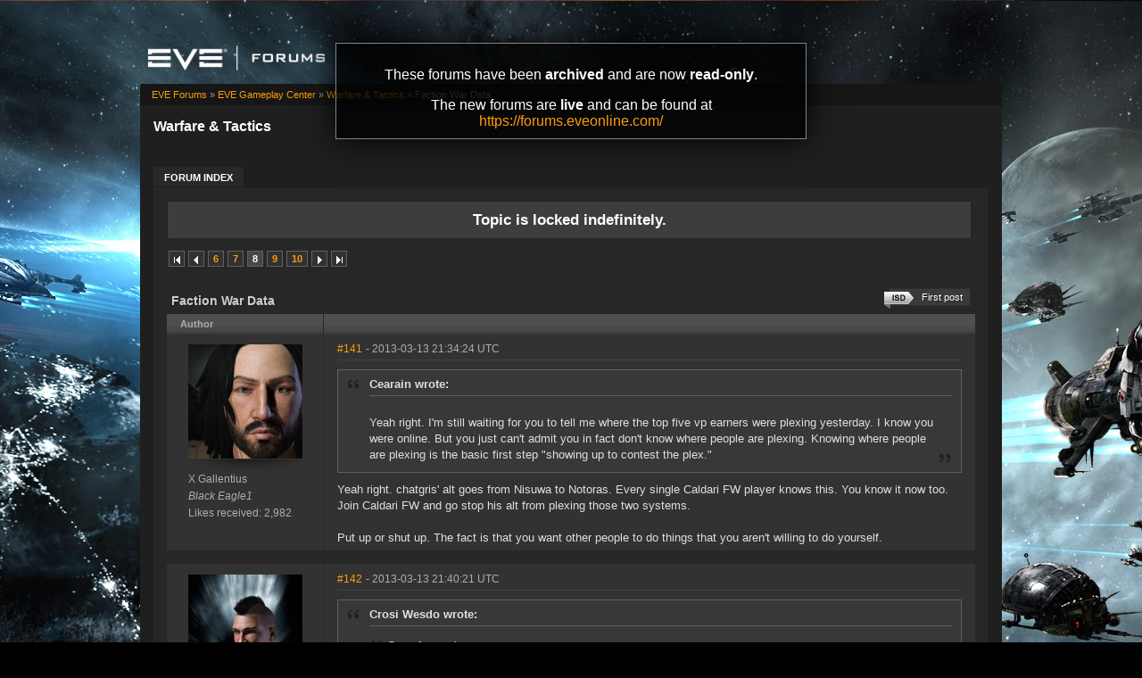

--- FILE ---
content_type: text/html; charset=utf-8
request_url: https://forums-archive.eveonline.com/message/2741779/
body_size: 11409
content:

<!doctype html>
<!--[if lt IE 7]>      <html class="ie ie6 lt-ie10 lt-ie9 lt-ie8 lt-ie7"> <![endif]-->
<!--[if IE 7]>         <html class="ie ie7 lt-ie10 lt-ie9 lt-ie8"> <![endif]-->
<!--[if IE 8]>         <html class="ie ie8 lt-ie10 lt-ie9"> <![endif]-->
<!--[if IE 9]>         <html class="ie ie9 lt-ie10"> <![endif]-->
<!--[if gt IE 9]><!--> <html> <!--<![endif]-->
<head id="YafHead"><title>
	 Faction War Data -   Warfare &amp; Tactics -  EVE Online Forums 
</title><meta name="publisher" content="CCP" /><meta name="content-language" content="EN-US" /><meta name="copyright" content="CCP" /><meta name="page-topic" content="Forums" /><meta name="author" content="CCP" /><meta name="audience" content="All" /><meta name="viewport" content="width=device-width" /><meta name="google-site-verification" content="v9KbWkSQeVtGNf_SVn29Uqg4lPYQQ3hw_Xt3ie150fo" /><meta name="description" content="EVE allows you to discover, explore and dominate an amazing science fiction universe while you fight, trade, form corporations and alliances with other players." /><meta name="keywords" content="EVE, EVE Online, eveonline, eve.com, 3d mmorpg, free trial, cool online game, scifi, explore, discover, dominate, space, spaceship, science fiction" /><link rel="shortcut icon" href="../../eve_favicon.ico" /><link rel='image_src' href="https://content.eveonline.com/eveishard/fb.jpg" /><link rel="stylesheet" href="/themes/ccpEveOnline/theme-201709051046.css" />

	<script src="/resources/js/modernizr.js"></script>
</head>
<body  >
	<!-- Google Tag Manager -->
    <script>
        dataLayer = [];
    </script>
	<noscript><iframe src="//www.googletagmanager.com/ns.html?id=GTM-NWZ6XP" height="0" width="0" style="display:none;visibility:hidden"></iframe></noscript>
	<script>
		(function (w, d, s, l, i) {
			w[l] = w[l] || []; w[l].push({ 'gtm.start': new Date().getTime(), event: 'gtm.js' });
			var f = d.getElementsByTagName(s)[0], j = d.createElement(s), dl = l != 'dataLayer' ? '&l=' + l : '';
			j.async = true; j.src = '//www.googletagmanager.com/gtm.js?id=' + i + dl;
			f.parentNode.insertBefore(j, f);
		})(window, document, 'script', 'dataLayer', 'GTM-NWZ6XP');
	</script>
	<!-- End Google Tag Manager -->

    <div title="Back to top" id="toTop"></div>

	<div id="ConfirmDialog" title="Confirm">
		<p id="ConfirmDialogText"></p>
	</div>
	<div id="AlertDialog" title="Info">
		<p id="AlertDialogText"></p>
	</div>

	<div id="mainShell" class="">
		<div class="main clearfix">
			<form name="form1" method="post" action="/" id="form1" enctype="multipart/form-data">
<div>
<input type="hidden" name="__EVENTTARGET" id="__EVENTTARGET" value="" />
<input type="hidden" name="__EVENTARGUMENT" id="__EVENTARGUMENT" value="" />
<input type="hidden" name="__VIEWSTATE" id="__VIEWSTATE" value="/wEPDwULLTIwNTIyMTk4MDRkGAEFHmN0bDE2JGx2QXZhaWxhYmxlRVZFQ2hhcmFjdGVycw9nZLd1et5vccPdATB8mYVqevj5OhBK" />
</div>

<script type="text/javascript">
//<![CDATA[
var theForm = document.forms['form1'];
if (!theForm) {
    theForm = document.form1;
}
function __doPostBack(eventTarget, eventArgument) {
    if (!theForm.onsubmit || (theForm.onsubmit() != false)) {
        theForm.__EVENTTARGET.value = eventTarget;
        theForm.__EVENTARGUMENT.value = eventArgument;
        theForm.submit();
    }
}
//]]>
</script>


<div>

	<input type="hidden" name="__VIEWSTATEGENERATOR" id="__VIEWSTATEGENERATOR" value="CA0B0334" />
	<input type="hidden" name="__EVENTVALIDATION" id="__EVENTVALIDATION" value="/wEdAAeNwEeDH2c7iUHKS72GPlixL3dGjmOwDwV4TIMYXrEfR0m3zdbkN+LingJyIvtIBNoC6DnnS1nMQYrer21bAn7Ca7zI3EL9uwmS31hgDzKeIyK8xLWTjcNy0zo7tY+KobU6/TolJnymEP0wFWxwmjKzo7UB7EBEqrpYLFTZwHHQD7SYm0E=" />
</div>
				

        <div class="ccp-global navbar">
            <div class="container">
                <ul class="nav pull-right">
                
                    <!-- Login has been disabled -->
                

                
                </ul>
            </div>
        </div>

<div class="header-eve">
    <div class="cont">
        <a class="logo" href="/"><img alt="EVE Forums" src="//web.ccpgamescdn.com/forums/img/forumslogo.png" width="200"></a>
    </div>

</div>
				
                <div class="read-only-container">
                    <div class="read-only">
                        <p>These forums have been <strong>archived</strong> and are now <strong>read-only</strong>.</p>
                        <p>The new forums are <strong>live</strong> and can be found at <a href="https://forums.eveonline.com">https://forums.eveonline.com/</a></p>
                    </div>
                </div>
				<div class="colmaskConstrained">
				
<div class="for-head">
    <div class="content">
        <h1>Warfare &amp; Tactics</h1>
    </div>
</div>
					<div class="support-nav">
						<table cellspacing="0" class="content" cellpadding="0" id="yafheader"><tr><td style="padding:5px" align="right" valign="middle" class="post"></td></tr></table>
					</div>
					
<div class="tabs-forum">
	<ul id="tabs-1">
		<li class="current"><a href="/"><span>Forum Index</span></a></li>
	</ul>
	<div class="cleared"></div>
</div>
				
				 &nbsp;
<div class="yafnet clearfix" id="forum"><div id="yafpage_posts" class="clearfix"><div id="forum_ctl00_PageLinks" class="yafPageLink">
<a href="/">EVE Forums</a>
<span class="linkSeperator">&#187;</span>
<a href="/category/62/">EVE Gameplay Center</a>
<span class="linkSeperator">&#187;</span>
<a href="/forum/249/">Warfare &amp; Tactics</a>
<span class="linkSeperator">&#187;</span>
<span class="currentPageLink">Faction War Data</span>
</div>






<ul class="notification">
    <li>Topic is locked indefinitely.<br/></li>
</ul>
<table class="command" width="100%">
    <tr>
        <td align="left">
            <div class="yafpager" id="forum_ctl00_Pager">
<span class="pagelink first"><a href="/topic/206666/" title="Go to First Page">First page</a></span><span class="pagelink prev"><a href="/topic/206666/7/" title="Prev Page">Previous page</a></span><span class="pagelink"><a href="/topic/206666/6/" title="6">6</a></span><span class="pagelink"><a href="/topic/206666/7/" title="7">7</a></span><span class="pagecurrent">8</span><span class="pagelink"><a href="/topic/206666/9/" title="9">9</a></span><span class="pagelink"><a href="/topic/206666/10/" title="10">10</a></span><span class="pagelink next"><a href="/topic/206666/9/" title="Next Page">Next page</a></span><span class="pagelink last"><a href="/topic/206666/13/" title="Go to Last Page">Last page</a></span><div id="forum_ctl00_Pager_GotoPageForm" style="display:none" class="gotoPageForm">
<div id="forum_ctl00_Pager_GotoPageForm_gotoBase" class="gotoBase">
	<div id="forum_ctl00_Pager_GotoPageForm_divHeader" class="gotoHeader"><span id="forum_ctl00_Pager_GotoPageForm_headerText">Goto page...</span></div><div id="forum_ctl00_Pager_GotoPageForm_gotoInner" class="divInner"><input name="forum$ctl00$Pager_GotoPageForm_GotoTextBox" type="text" id="forum_ctl00_Pager_GotoPageForm_GotoTextBox" maxlength="5" style="width:40px;" /><input type="button" name="forum$ctl00$Pager_GotoPageForm_GotoButton" value="GO" onclick="javascript:__doPostBack(&#39;forum$ctl00$Pager_GotoPageForm_GotoButton&#39;,&#39;&#39;)" id="forum_ctl00_Pager_GotoPageForm_GotoButton" class="btn" /></div>
</div></div>
</div>

        </td>
        <td>
            
            
            
            
            
            
            
        </td>
    </tr>
</table>

<table class="content postHeader" width="100%">
    <tr>
        <td class="header1" colspan="2">&nbsp;
            <div class="title-line">
                <p class="title">Faction War Data</p>
				
				
				<a class="jumpfirstisdpost jumpfirstgenericpost" title="Jump to first ISD post" href="/message/2744509/#post2744509"><span></span>First post</a>
				
				<div style="clear: both;"></div>
            </div>
            
        </td>
    </tr>
    <tr class="postpreheader">
        <td class="auth leftcol head">
            Author
        </td>
        <td class="topic">
            <div class="rightItem">
                
                
            </div>            
        </td>
    </tr>
    <tr class="header2">
        <td colspan="2" style="padding: 0;">
            <span id="forum_ctl00_LockUnlockStatus"></span>
        </td>
    </tr>
    <tr class="header2 postNavigation no-disp">
        <td class="header2links" colspan="2">
            <a id="forum_ctl00_PrevTopic" class="header2link" href="javascript:__doPostBack(&#39;forum$ctl00$PrevTopic&#39;,&#39;&#39;)">Previous Topic</a>
            <a id="forum_ctl00_NextTopic" class="header2link" href="javascript:__doPostBack(&#39;forum$ctl00$NextTopic&#39;,&#39;&#39;)">Next Topic</a>
        </td>
    </tr>
</table>

        <table class="content postContainer" width="100%">
            
            

<tr>
    <td class="hidden-td">
        

        

        
        <div id="pop_X-Gallentius" class="popup" style="display:none; position:absolute;">
            <div class="info"><img title="Black Eagle1" alt="Black Eagle1" src="https://imageserver.eveonline.com/Corporation/98764003_32.png" /><h4>Black Eagle1</h4></div>
            <ul>       
                
            </ul>
            
                <ul class="lower">
                    <li class="likes" style="margin-right: 125px;"><a title="Number of likes received" href="#">2,982</a></li>
                </ul>
            
        </div>
        
    </td>
</tr>



<tr id="forum_ctl00_MessageList_ctl00_DisplayPost1_postrow" class="postheader">
	<td valign="top" align="center" class="UserBox leftcol" height="100">
        <div class="userbox" id="forum_ctl00_MessageList_ctl00_DisplayPost1_UserBox1"><div class="avatar"><img class="avatarimage lazy" src="https://imageserver.eveonline.com/Character/574390367_128.jpg" alt="" /></div> <div class='section'> <span title="X Gallentius" onclick="yaf_popit('pop_X-Gallentius')" class="box">X Gallentius</span></div> <div class='section corp'> <span>Black Eagle1</span></div> <div class='section alliance'> </div> <div class='section likes'>Likes received: 2,982<br /></div></div>
	
    </td>
	<td class="postPosted rel" style="vertical-align:top;">
        <div class="leftItem postedLeft">
            <div class="date"><a name="post2741616" class="link-hash"></a><a href='/message/2741616/#post2741616'>
                #141</a>
                <span class="posted" title="" data-time="2013-03-13 21:34:24Z"> -
                2013-03-13 21:34:24 UTC
                
                </span>
                
		
		
		
		
		
		
		
		
			
		
	
		
		
		
		

            </div>
            <div class="like-wrapper">
                <div id="dvThanks2741616" class="no-disp">
                    
                </div>
                <div id="dvThankBoxWrapper2741616" class="likebtn">
                    <div id="forum_ctl00_MessageList_ctl00_DisplayPost1_likebtn" class="likebtn"> 
                        <div class="like" id="dvThankBox2741616">
                            
                        </div>
                    </div>
                </div>
            </div>
            <div id="dvThanksInfowrapper2741616" class="like-count-wrapper">
                
                <div id="forum_ctl00_MessageList_ctl00_DisplayPost1_likecount" class="like-count no-disp">
                    <div id="dvThanksInfo2741616" class="inner">
                        
                    </div>
                </div>
            </div>
        </div>
        <div class="postdiv" >
            <div id="forum_ctl00_MessageList_ctl00_DisplayPost1_panMessage" style="display:block">
		
                <div id="forum_ctl00_MessageList_ctl00_DisplayPost1_MessagePost1"><div class="quote outmost"><b>Cearain wrote:</b><div class="innerquote outmost"><br />Yeah right.  I'm still waiting for you to tell me where the top five vp earners were plexing yesterday.  I know you were online.  But you just can't admit you in fact don't know where people are plexing.  Knowing where people are plexing is the basic first step "showing up to contest the plex."<br /></div></div> Yeah right. chatgris' alt goes from Nisuwa to Notoras. Every single Caldari FW player knows this. You know it now too. Join Caldari FW and go stop his alt from plexing those two systems. <br /><br />Put up or shut up. The fact is that you want other people to do things that you aren't willing to do yourself.</div>
            
	</div>
        </div>
        <div class="rightItem buttonsection">
            
            
            
            
            
            
            
            
        </div>
   </td>
</tr>


            
        </table>
    
        <table class="content postContainer_Alt" width="100%">
            
            

<tr>
    <td class="hidden-td">
        

        

        
        <div id="pop_Cearain" class="popup" style="display:none; position:absolute;">
            <div class="info"><img title="Plus 10 NV" alt="Plus 10 NV" src="https://imageserver.eveonline.com/Corporation/98147094_32.png" /><h4>Plus 10 NV</h4></div>
            <ul>       
                
            </ul>
            
                <ul class="lower">
                    <li class="likes" style="margin-right: 125px;"><a title="Number of likes received" href="#">1,515</a></li>
                </ul>
            
        </div>
        
    </td>
</tr>



<tr id="forum_ctl00_MessageList_ctl01_DisplayPostAlt_postrow" class="postheader">
	<td valign="top" align="center" class="UserBox leftcol" height="100">
        <div class="userbox" id="forum_ctl00_MessageList_ctl01_DisplayPostAlt_UserBox1"><div class="avatar"><img class="avatarimage lazy" src="https://imageserver.eveonline.com/Character/830303370_128.jpg" alt="" /></div> <div class='section'> <span title="Cearain" onclick="yaf_popit('pop_Cearain')" class="box">Cearain</span></div> <div class='section corp'> <span>Plus 10 NV</span></div> <div class='section alliance'> </div> <div class='section likes'>Likes received: 1,515<br /></div></div>
	
    </td>
	<td class="postPosted rel" style="vertical-align:top;">
        <div class="leftItem postedLeft">
            <div class="date"><a name="post2741641" class="link-hash"></a><a href='/message/2741641/#post2741641'>
                #142</a>
                <span class="posted" title="" data-time="2013-03-13 21:40:21Z"> -
                2013-03-13 21:40:21 UTC
                
                </span>
                
		
		
		
		
		
		
		
		
			
		
	
		
		
		
		

            </div>
            <div class="like-wrapper">
                <div id="dvThanks2741641" class="no-disp">
                    
                </div>
                <div id="dvThankBoxWrapper2741641" class="likebtn">
                    <div id="forum_ctl00_MessageList_ctl01_DisplayPostAlt_likebtn" class="likebtn"> 
                        <div class="like" id="dvThankBox2741641">
                            
                        </div>
                    </div>
                </div>
            </div>
            <div id="dvThanksInfowrapper2741641" class="like-count-wrapper">
                
                <div id="forum_ctl00_MessageList_ctl01_DisplayPostAlt_likecount" class="like-count no-disp">
                    <div id="dvThanksInfo2741641" class="inner">
                        
                    </div>
                </div>
            </div>
        </div>
        <div class="postdiv" >
            <div id="forum_ctl00_MessageList_ctl01_DisplayPostAlt_panMessage" style="display:block">
		
                <div id="forum_ctl00_MessageList_ctl01_DisplayPostAlt_MessagePost1"><div class="quote outmost"><b>Crosi Wesdo wrote:</b><div class="innerquote outmost"><div class="quote"><b>Cearain wrote:</b><div class="innerquote"><div class="quote"><b>ALUCARD 1208 wrote:</b><div class="innerquote">i think you missed out the important bit about using alts to flip there own systems there mate<br /><br /><br />and ofc flip flopping was caused by the cash out system it wasnt happening before was it?</div></div><br /><br /><br />No I didn't.  It rarely happened and when it did it proved to be foolish to do that.  People do stupid things all the time in eve that doesn't mean we need to change the mechanics so they don't continue to do them.  </div></div><br /><br />At this moment i have more state pro LP than fedef LP from flipping gallente systems to caldari in a shell corp. Also, it worked out perfectly well, enabling us to start stacking up vuln caldari systems for a tier push well before they would otherwise have been available.<br /><br />Does it take effort to be wrong on nearly every topic or is it a talent?</div></div><br /><br /><br />You would know.  We weren't even talking about plexing to bring a system vulnerable.  We were talking about flipping systems that were already vulnerable.   Doh!<br /><br /><br /><br />BTW I like the way ALUCARD 1208 says flipping vulnerable systems only happened after cashouts.  He appearantly doesn't realize that there was actually no financial or other reason to flip a system before inferno.<div class="yafsignature"><p>Make faction war occupancy pvp instead of pve
https://forums.eveonline.com/default.aspx?g=posts&amp;m=53815&amp;#post53815</p>
</div></div>
            
	</div>
        </div>
        <div class="rightItem buttonsection">
            
            
            
            
            
            
            
            
        </div>
   </td>
</tr>


            
        </table>
    
        <table class="content postContainer" width="100%">
            
            

<tr>
    <td class="hidden-td">
        

        

        
    </td>
</tr>



<tr id="forum_ctl00_MessageList_ctl02_DisplayPost1_postrow" class="postheader">
	<td valign="top" align="center" class="UserBox leftcol" height="100">
        <div class="userbox" id="forum_ctl00_MessageList_ctl01_DisplayPostAlt_UserBox1"><div class="avatar"><img class="avatarimage lazy" src="https://imageserver.eveonline.com/Character/830303370_128.jpg" alt="" /></div> <div class='section'> <span title="Cearain" onclick="yaf_popit('pop_Cearain')" class="box">Cearain</span></div> <div class='section corp'> <span>Plus 10 NV</span></div> <div class='section alliance'> </div> <div class='section likes'>Likes received: 1,515<br /></div></div>
	
    </td>
	<td class="postPosted rel" style="vertical-align:top;">
        <div class="leftItem postedLeft">
            <div class="date"><a name="post2741646" class="link-hash"></a><a href='/message/2741646/#post2741646'>
                #143</a>
                <span class="posted" title="" data-time="2013-03-13 21:41:40Z"> -
                2013-03-13 21:41:40 UTC
                
                </span>
                
		
		
		
		
		
		
		
		
			
		
	
		
		<span>&nbsp;|&nbsp;</span>
		<a id="forum_ctl00_MessageList_ctl02_DisplayPost1_PostFooter_messageHistoryLink" rel="nofollow" title=" Reason: Not specified" class="no-link"><span class="editedinfo" title="2013.03.13 21:42 Reason: Not specified">Edited by: Cearain</span></a>
		
		
		

            </div>
            <div class="like-wrapper">
                <div id="dvThanks2741646" class="no-disp">
                    
                </div>
                <div id="dvThankBoxWrapper2741646" class="likebtn">
                    <div id="forum_ctl00_MessageList_ctl02_DisplayPost1_likebtn" class="likebtn"> 
                        <div class="like" id="dvThankBox2741646">
                            
                        </div>
                    </div>
                </div>
            </div>
            <div id="dvThanksInfowrapper2741646" class="like-count-wrapper">
                
                <div id="forum_ctl00_MessageList_ctl02_DisplayPost1_likecount" class="like-count no-disp">
                    <div id="dvThanksInfo2741646" class="inner">
                        
                    </div>
                </div>
            </div>
        </div>
        <div class="postdiv" >
            <div id="forum_ctl00_MessageList_ctl02_DisplayPost1_panMessage" style="display:block">
		
                <div id="forum_ctl00_MessageList_ctl02_DisplayPost1_MessagePost1"><div class="quote outmost"><b>X Gallentius wrote:</b><div class="innerquote outmost"><div class="quote"><b>Cearain wrote:</b><div class="innerquote"><br />Yeah right.  I'm still waiting for you to tell me where the top five vp earners were plexing yesterday.  I know you were online.  But you just can't admit you in fact don't know where people are plexing.  Knowing where people are plexing is the basic first step "showing up to contest the plex."<br /></div></div> Yeah right. chatgris' alt goes from Nisuwa to Notoras. Every single Caldari FW player knows this. You know it now too. Join Caldari FW and go stop his alt from plexing those two systems. <br /><br />Put up or shut up. The fact is that you want other people to do things that you aren't willing to do yourself.</div></div><br /><br /><br />You claim you know where everyone is plexing but you still haven't told me where the top five have plexed.  I think we know why.  <br /><br />edit: Or are you saying that one of the top five is Chatgris's alt?<div class="yafsignature"><p>Make faction war occupancy pvp instead of pve
https://forums.eveonline.com/default.aspx?g=posts&amp;m=53815&amp;#post53815</p>
</div></div>
            
	</div>
        </div>
        <div class="rightItem buttonsection">
            
            
            
            
            
            
            
            
        </div>
   </td>
</tr>


            
        </table>
    
        <table class="content postContainer_Alt" width="100%">
            
            

<tr>
    <td class="hidden-td">
        

        

        
    </td>
</tr>



<tr id="forum_ctl00_MessageList_ctl03_DisplayPostAlt_postrow" class="postheader">
	<td valign="top" align="center" class="UserBox leftcol" height="100">
        <div class="userbox" id="forum_ctl00_MessageList_ctl00_DisplayPost1_UserBox1"><div class="avatar"><img class="avatarimage lazy" src="https://imageserver.eveonline.com/Character/574390367_128.jpg" alt="" /></div> <div class='section'> <span title="X Gallentius" onclick="yaf_popit('pop_X-Gallentius')" class="box">X Gallentius</span></div> <div class='section corp'> <span>Black Eagle1</span></div> <div class='section alliance'> </div> <div class='section likes'>Likes received: 2,982<br /></div></div>
	
    </td>
	<td class="postPosted rel" style="vertical-align:top;">
        <div class="leftItem postedLeft">
            <div class="date"><a name="post2741664" class="link-hash"></a><a href='/message/2741664/#post2741664'>
                #144</a>
                <span class="posted" title="" data-time="2013-03-13 21:46:20Z"> -
                2013-03-13 21:46:20 UTC
                
                </span>
                
		
		
		
		
		
		
		
		
			
		
	
		
		
		
		

            </div>
            <div class="like-wrapper">
                <div id="dvThanks2741664" class="no-disp">
                    
                </div>
                <div id="dvThankBoxWrapper2741664" class="likebtn">
                    <div id="forum_ctl00_MessageList_ctl03_DisplayPostAlt_likebtn" class="likebtn"> 
                        <div class="like" id="dvThankBox2741664">
                            
                        </div>
                    </div>
                </div>
            </div>
            <div id="dvThanksInfowrapper2741664" class="like-count-wrapper">
                
                <div id="forum_ctl00_MessageList_ctl03_DisplayPostAlt_likecount" class="like-count no-disp">
                    <div id="dvThanksInfo2741664" class="inner">
                        
                    </div>
                </div>
            </div>
        </div>
        <div class="postdiv" >
            <div id="forum_ctl00_MessageList_ctl03_DisplayPostAlt_panMessage" style="display:block">
		
                <div id="forum_ctl00_MessageList_ctl03_DisplayPostAlt_MessagePost1"><div class="quote outmost"><b>Cearain wrote:</b><div class="innerquote outmost">You claim you know where everyone is plexing but you still haven't told me where the top five have plexed.  I think we know why.  <br /><br />edit: Or are you saying that one of the top five is Chatgris's alt?</div></div><br />At some point you'll understand the difference between knowing where a group of players are and where specific players are.<br /><br />But in any case I was saying chatgris' alt is in Nisuwa and Notoras. You should rejoin FW and go hunt it down. Practice what you preach and all that.</div>
            
	</div>
        </div>
        <div class="rightItem buttonsection">
            
            
            
            
            
            
            
            
        </div>
   </td>
</tr>


            
        </table>
    
        <table class="content postContainer" width="100%">
            
            

<tr>
    <td class="hidden-td">
        

        

        
    </td>
</tr>



<tr id="forum_ctl00_MessageList_ctl04_DisplayPost1_postrow" class="postheader">
	<td valign="top" align="center" class="UserBox leftcol" height="100">
        <div class="userbox" id="forum_ctl00_MessageList_ctl01_DisplayPostAlt_UserBox1"><div class="avatar"><img class="avatarimage lazy" src="https://imageserver.eveonline.com/Character/830303370_128.jpg" alt="" /></div> <div class='section'> <span title="Cearain" onclick="yaf_popit('pop_Cearain')" class="box">Cearain</span></div> <div class='section corp'> <span>Plus 10 NV</span></div> <div class='section alliance'> </div> <div class='section likes'>Likes received: 1,515<br /></div></div>
	
    </td>
	<td class="postPosted rel" style="vertical-align:top;">
        <div class="leftItem postedLeft">
            <div class="date"><a name="post2741680" class="link-hash"></a><a href='/message/2741680/#post2741680'>
                #145</a>
                <span class="posted" title="" data-time="2013-03-13 21:50:40Z"> -
                2013-03-13 21:50:40 UTC
                
                </span>
                
		
		
		
		
		
		
		
		
			
		
	
		
		
		
		

            </div>
            <div class="like-wrapper">
                <div id="dvThanks2741680" class="no-disp">
                    
                </div>
                <div id="dvThankBoxWrapper2741680" class="likebtn">
                    <div id="forum_ctl00_MessageList_ctl04_DisplayPost1_likebtn" class="likebtn"> 
                        <div class="like" id="dvThankBox2741680">
                            
                        </div>
                    </div>
                </div>
            </div>
            <div id="dvThanksInfowrapper2741680" class="like-count-wrapper">
                
                <div id="forum_ctl00_MessageList_ctl04_DisplayPost1_likecount" class="like-count no-disp">
                    <div id="dvThanksInfo2741680" class="inner">
                        
                    </div>
                </div>
            </div>
        </div>
        <div class="postdiv" >
            <div id="forum_ctl00_MessageList_ctl04_DisplayPost1_panMessage" style="display:block">
		
                <div id="forum_ctl00_MessageList_ctl04_DisplayPost1_MessagePost1"><div class="quote outmost"><b>X Gallentius wrote:</b><div class="innerquote outmost"><div class="quote"><b>Cearain wrote:</b><div class="innerquote">Fact is, the cash out system meant people paid attention to occupancy outside of 5 or 6 systems.  Even your corp joined minmatar due to the occupancy mechanics.  That is a far cry from the current system that no one cares about.  </div></div><br />It meant people cared about occupancy 1-4 days a month or whatever it took to flip all the systems en-mass. Otherwise, people still didn't care what happened in far off non-home systems.</div></div><br /><br /><br />They had to care unless they wanted their cashout to be half value.  <br /><br /><br /><div class="quote outmost"><b>X Gallentius wrote:</b><div class="innerquote outmost"><br />You liked the old system, not because it was based on any sort of rational game play that resulted in people fighting for occupancy all over the map (which I guess is what you prefer since you've whined about us not doing so for about 3 months now), but because you thought it favored your side. It was a way for your side to be able to cash out at Tier 5 while giving a big F.U. to the Minmatar at the same time.</div></div><br /><br />Huh? amarr never cashed out at tier 5.   In fact I think the cashout system was superior, <i>despite</i> the fact that my faction was the only one that did not get a tier 5 cashout.  <br /><br />I gave several reasons why the cashout system was superior to the forever grind system we have now.  You may want to read them if you are going to talk about why I liked it.  <br /><br /><div class="quote outmost"><b>X Gallentius wrote:</b><div class="innerquote outmost"><br />Plans were made by the Gallente militia (before the "October surprise") to move all of our capital pilot alts into the Caldari militia to force them into Tier 5 early enough for our side to flip it back <b>before Retribution was released.</b> Even planning on doing things like this shows everybody what lousy mechanic the Inferno version was compared to the current version. <br /></div></div><br /><br />I bolded the important part.  It was the upcoming change that was the issue.  It would not be smart to do this otherwise.  <br /><br />And no just because people have bad strategies to deal with a mechanic does not mean the mechanic is broken.   If I want to fly my rifter directly at a tornado so there is no transversal and get blapped that is not proof the mechanics are bad.  <br /><br /><div class="yafsignature"><p>Make faction war occupancy pvp instead of pve
https://forums.eveonline.com/default.aspx?g=posts&amp;m=53815&amp;#post53815</p>
</div></div>
            
	</div>
        </div>
        <div class="rightItem buttonsection">
            
            
            
            
            
            
            
            
        </div>
   </td>
</tr>


            
        </table>
    
        <table class="content postContainer_Alt" width="100%">
            
            

<tr>
    <td class="hidden-td">
        

        

        
    </td>
</tr>



<tr id="forum_ctl00_MessageList_ctl05_DisplayPostAlt_postrow" class="postheader">
	<td valign="top" align="center" class="UserBox leftcol" height="100">
        <div class="userbox" id="forum_ctl00_MessageList_ctl00_DisplayPost1_UserBox1"><div class="avatar"><img class="avatarimage lazy" src="https://imageserver.eveonline.com/Character/574390367_128.jpg" alt="" /></div> <div class='section'> <span title="X Gallentius" onclick="yaf_popit('pop_X-Gallentius')" class="box">X Gallentius</span></div> <div class='section corp'> <span>Black Eagle1</span></div> <div class='section alliance'> </div> <div class='section likes'>Likes received: 2,982<br /></div></div>
	
    </td>
	<td class="postPosted rel" style="vertical-align:top;">
        <div class="leftItem postedLeft">
            <div class="date"><a name="post2741691" class="link-hash"></a><a href='/message/2741691/#post2741691'>
                #146</a>
                <span class="posted" title="" data-time="2013-03-13 21:53:28Z"> -
                2013-03-13 21:53:28 UTC
                
                </span>
                
		
		
		
		
		
		
		
		
			
		
	
		
		
		
		

            </div>
            <div class="like-wrapper">
                <div id="dvThanks2741691" class="no-disp">
                    
                </div>
                <div id="dvThankBoxWrapper2741691" class="likebtn">
                    <div id="forum_ctl00_MessageList_ctl05_DisplayPostAlt_likebtn" class="likebtn"> 
                        <div class="like" id="dvThankBox2741691">
                            
                        </div>
                    </div>
                </div>
            </div>
            <div id="dvThanksInfowrapper2741691" class="like-count-wrapper">
                
                <div id="forum_ctl00_MessageList_ctl05_DisplayPostAlt_likecount" class="like-count no-disp">
                    <div id="dvThanksInfo2741691" class="inner">
                        
                    </div>
                </div>
            </div>
        </div>
        <div class="postdiv" >
            <div id="forum_ctl00_MessageList_ctl05_DisplayPostAlt_panMessage" style="display:block">
		
                <div id="forum_ctl00_MessageList_ctl05_DisplayPostAlt_MessagePost1"><div class="quote outmost"><b>Cearain wrote:</b><div class="innerquote outmost">And no just because people have bad strategies to deal with a mechanic does not mean the mechanic is broken.   </div></div> You, and only you, are the only person who thinks a system of mass occupancy flips once a month is not broken. <br /><br /></div>
            
	</div>
        </div>
        <div class="rightItem buttonsection">
            
            
            
            
            
            
            
            
        </div>
   </td>
</tr>


            
        </table>
    
        <table class="content postContainer" width="100%">
            
            

<tr>
    <td class="hidden-td">
        

        

        
        <div id="pop_Crosi-Wesdo" class="popup" style="display:none; position:absolute;">
            <div class="info"><img title="War and Order" alt="War and Order" src="https://imageserver.eveonline.com/Corporation/98086778_32.png" /><h4>War and Order</h4></div>
            <ul>       
                
            </ul>
            
                <ul class="lower">
                    <li class="likes" style="margin-right: 125px;"><a title="Number of likes received" href="#">2,054</a></li>
                </ul>
            
        </div>
        
    </td>
</tr>



<tr id="forum_ctl00_MessageList_ctl06_DisplayPost1_postrow" class="postheader">
	<td valign="top" align="center" class="UserBox leftcol" height="100">
        <div class="userbox" id="forum_ctl00_MessageList_ctl06_DisplayPost1_UserBox1"><div class="avatar"><img class="avatarimage lazy" src="https://imageserver.eveonline.com/Character/1086264926_128.jpg" alt="" /></div> <div class='section'> <span title="Crosi Wesdo" onclick="yaf_popit('pop_Crosi-Wesdo')" class="box">Crosi Wesdo</span></div> <div class='section corp'> <span>War and Order</span></div> <div class='section alliance'> </div> <div class='section likes'>Likes received: 2,054<br /></div></div>
	
    </td>
	<td class="postPosted rel" style="vertical-align:top;">
        <div class="leftItem postedLeft">
            <div class="date"><a name="post2741713" class="link-hash"></a><a href='/message/2741713/#post2741713'>
                #147</a>
                <span class="posted" title="" data-time="2013-03-13 21:59:19Z"> -
                2013-03-13 21:59:19 UTC
                
                </span>
                
		
		
		
		
		
		
		
		
			
		
	
		
		
		
		

            </div>
            <div class="like-wrapper">
                <div id="dvThanks2741713" class="no-disp">
                    
                </div>
                <div id="dvThankBoxWrapper2741713" class="likebtn">
                    <div id="forum_ctl00_MessageList_ctl06_DisplayPost1_likebtn" class="likebtn"> 
                        <div class="like" id="dvThankBox2741713">
                            
                        </div>
                    </div>
                </div>
            </div>
            <div id="dvThanksInfowrapper2741713" class="like-count-wrapper">
                
                <div id="forum_ctl00_MessageList_ctl06_DisplayPost1_likecount" class="like-count no-disp">
                    <div id="dvThanksInfo2741713" class="inner">
                        
                    </div>
                </div>
            </div>
        </div>
        <div class="postdiv" >
            <div id="forum_ctl00_MessageList_ctl06_DisplayPost1_panMessage" style="display:block">
		
                <div id="forum_ctl00_MessageList_ctl06_DisplayPost1_MessagePost1"><div class="quote outmost"><b>Cearain wrote:</b><div class="innerquote outmost"><div class="quote"><b>Crosi Wesdo wrote:</b><div class="innerquote"><div class="quote"><b>Cearain wrote:</b><div class="innerquote"><div class="quote"><b>ALUCARD 1208 wrote:</b><div class="innerquote">i think you missed out the important bit about using alts to flip there own systems there mate<br /><br /><br />and ofc flip flopping was caused by the cash out system it wasnt happening before was it?</div></div><br /><br /><br />No I didn't.  It rarely happened and when it did it proved to be foolish to do that.  People do stupid things all the time in eve that doesn't mean we need to change the mechanics so they don't continue to do them.  </div></div><br /><br />At this moment i have more state pro LP than fedef LP from flipping gallente systems to caldari in a shell corp. Also, it worked out perfectly well, enabling us to start stacking up vuln caldari systems for a tier push well before they would otherwise have been available.<br /><br />Does it take effort to be wrong on nearly every topic or is it a talent?</div></div><br /><br /><br />You would know.  We weren't even talking about plexing to bring a system vulnerable.  We were talking about flipping systems that were already vulnerable.   Doh!<br /><br /></div></div><br /><br />What? The state LP i have IS from bunker busting hubs in a small cap fleet. Perhaps if you slowed down you posting the quality would improve? It worked out well. Things were set to do this on a much larger scale to get a good start moving forwards but the ninja patch removed any need for this.<br /><br />Also, one look at both of your toons killboard shows that you have always been terrible at finding pvp. One look at your forum posts show you probably always will be.</div>
            
	</div>
        </div>
        <div class="rightItem buttonsection">
            
            
            
            
            
            
            
            
        </div>
   </td>
</tr>


            
        </table>
    
        <table class="content postContainer_Alt" width="100%">
            
            

<tr>
    <td class="hidden-td">
        

        

        
    </td>
</tr>



<tr id="forum_ctl00_MessageList_ctl07_DisplayPostAlt_postrow" class="postheader">
	<td valign="top" align="center" class="UserBox leftcol" height="100">
        <div class="userbox" id="forum_ctl00_MessageList_ctl01_DisplayPostAlt_UserBox1"><div class="avatar"><img class="avatarimage lazy" src="https://imageserver.eveonline.com/Character/830303370_128.jpg" alt="" /></div> <div class='section'> <span title="Cearain" onclick="yaf_popit('pop_Cearain')" class="box">Cearain</span></div> <div class='section corp'> <span>Plus 10 NV</span></div> <div class='section alliance'> </div> <div class='section likes'>Likes received: 1,515<br /></div></div>
	
    </td>
	<td class="postPosted rel" style="vertical-align:top;">
        <div class="leftItem postedLeft">
            <div class="date"><a name="post2741714" class="link-hash"></a><a href='/message/2741714/#post2741714'>
                #148</a>
                <span class="posted" title="" data-time="2013-03-13 21:59:34Z"> -
                2013-03-13 21:59:34 UTC
                
                </span>
                
		
		
		
		
		
		
		
		
			
		
	
		
		
		
		

            </div>
            <div class="like-wrapper">
                <div id="dvThanks2741714" class="no-disp">
                    
                </div>
                <div id="dvThankBoxWrapper2741714" class="likebtn">
                    <div id="forum_ctl00_MessageList_ctl07_DisplayPostAlt_likebtn" class="likebtn"> 
                        <div class="like" id="dvThankBox2741714">
                            
                        </div>
                    </div>
                </div>
            </div>
            <div id="dvThanksInfowrapper2741714" class="like-count-wrapper">
                
                <div id="forum_ctl00_MessageList_ctl07_DisplayPostAlt_likecount" class="like-count no-disp">
                    <div id="dvThanksInfo2741714" class="inner">
                        
                    </div>
                </div>
            </div>
        </div>
        <div class="postdiv" >
            <div id="forum_ctl00_MessageList_ctl07_DisplayPostAlt_panMessage" style="display:block">
		
                <div id="forum_ctl00_MessageList_ctl07_DisplayPostAlt_MessagePost1"><div class="quote outmost"><b>X Gallentius wrote:</b><div class="innerquote outmost"><div class="quote"><b>Cearain wrote:</b><div class="innerquote">You claim you know where everyone is plexing but you still haven't told me where the top five have plexed.  I think we know why.  <br /><br />edit: Or are you saying that one of the top five is Chatgris's alt?</div></div><br />At some point you'll understand the difference between knowing where a group of players are and where specific players are.<br /><br />But in any case I was saying chatgris' alt is in Nisuwa and Notoras. You should rejoin FW and go hunt it down. Practice what you preach and all that.</div></div><br /><br /><br />I don't need to join to chase alts.  <br /><br />Tell me, what plexes are being taken within 5 jumps of your character right now? <div class="yafsignature"><p>Make faction war occupancy pvp instead of pve
https://forums.eveonline.com/default.aspx?g=posts&amp;m=53815&amp;#post53815</p>
</div></div>
            
	</div>
        </div>
        <div class="rightItem buttonsection">
            
            
            
            
            
            
            
            
        </div>
   </td>
</tr>


            
        </table>
    
        <table class="content postContainer" width="100%">
            
            

<tr>
    <td class="hidden-td">
        

        

        
    </td>
</tr>



<tr id="forum_ctl00_MessageList_ctl08_DisplayPost1_postrow" class="postheader">
	<td valign="top" align="center" class="UserBox leftcol" height="100">
        <div class="userbox" id="forum_ctl00_MessageList_ctl06_DisplayPost1_UserBox1"><div class="avatar"><img class="avatarimage lazy" src="https://imageserver.eveonline.com/Character/1086264926_128.jpg" alt="" /></div> <div class='section'> <span title="Crosi Wesdo" onclick="yaf_popit('pop_Crosi-Wesdo')" class="box">Crosi Wesdo</span></div> <div class='section corp'> <span>War and Order</span></div> <div class='section alliance'> </div> <div class='section likes'>Likes received: 2,054<br /></div></div>
	
    </td>
	<td class="postPosted rel" style="vertical-align:top;">
        <div class="leftItem postedLeft">
            <div class="date"><a name="post2741735" class="link-hash"></a><a href='/message/2741735/#post2741735'>
                #149</a>
                <span class="posted" title="" data-time="2013-03-13 22:03:55Z"> -
                2013-03-13 22:03:55 UTC
                
                </span>
                
		
		
		
		
		
		
		
		
			
		
	
		
		
		
		

            </div>
            <div class="like-wrapper">
                <div id="dvThanks2741735" class="no-disp">
                    
                </div>
                <div id="dvThankBoxWrapper2741735" class="likebtn">
                    <div id="forum_ctl00_MessageList_ctl08_DisplayPost1_likebtn" class="likebtn"> 
                        <div class="like" id="dvThankBox2741735">
                            
                        </div>
                    </div>
                </div>
            </div>
            <div id="dvThanksInfowrapper2741735" class="like-count-wrapper">
                
                <div id="forum_ctl00_MessageList_ctl08_DisplayPost1_likecount" class="like-count no-disp">
                    <div id="dvThanksInfo2741735" class="inner">
                        
                    </div>
                </div>
            </div>
        </div>
        <div class="postdiv" >
            <div id="forum_ctl00_MessageList_ctl08_DisplayPost1_panMessage" style="display:block">
		
                <div id="forum_ctl00_MessageList_ctl08_DisplayPost1_MessagePost1"><div class="quote outmost"><b>Cearain wrote:</b><div class="innerquote outmost"><div class="quote"><b>X Gallentius wrote:</b><div class="innerquote"><div class="quote"><b>Cearain wrote:</b><div class="innerquote">You claim you know where everyone is plexing but you still haven't told me where the top five have plexed.  I think we know why.  <br /><br />edit: Or are you saying that one of the top five is Chatgris's alt?</div></div><br />At some point you'll understand the difference between knowing where a group of players are and where specific players are.<br /><br />But in any case I was saying chatgris' alt is in Nisuwa and Notoras. You should rejoin FW and go hunt it down. Practice what you preach and all that.</div></div><br /><br /><br />I don't need to join to chase alts.  <br /><br />Tell me, what plexes are being taken within 5 jumps of your character right now? </div></div><br /><br />what? and save you the 5 minutes required to answer that yourself? The only answer that is needed here is 'some'. Armed with that knowledge it shouldnt take too much effort to elaborate on that.<br /><br />Intelligence isnt a problem in fw. just in your head.</div>
            
	</div>
        </div>
        <div class="rightItem buttonsection">
            
            
            
            
            
            
            
            
        </div>
   </td>
</tr>


            
        </table>
    
        <table class="content postContainer_Alt" width="100%">
            
            

<tr>
    <td class="hidden-td">
        

        

        
        <div id="pop_chatgris" class="popup" style="display:none; position:absolute;">
            <div class="info"><img title="Quantum Cats Syndicate" alt="Quantum Cats Syndicate" src="https://imageserver.eveonline.com/Corporation/1126669495_32.png" /><h4>Quantum Cats Syndicate</h4></div><div class="info"><img title="Of Essence" alt="Of Essence" src="https://imageserver.eveonline.com/Alliance/99011952_32.png" /><h4>Of Essence</h4></div>
            <ul>       
                
            </ul>
            
                <ul class="lower">
                    <li class="likes" style="margin-right: 125px;"><a title="Number of likes received" href="#">745</a></li>
                </ul>
            
        </div>
        
    </td>
</tr>



<tr id="forum_ctl00_MessageList_ctl09_DisplayPostAlt_postrow" class="postheader">
	<td valign="top" align="center" class="UserBox leftcol" height="100">
        <div class="userbox" id="forum_ctl00_MessageList_ctl09_DisplayPostAlt_UserBox1"><div class="avatar"><img class="avatarimage lazy" src="https://imageserver.eveonline.com/Character/1209833964_128.jpg" alt="" /></div> <div class='section'> <span title="chatgris" onclick="yaf_popit('pop_chatgris')" class="box">chatgris</span></div> <div class='section corp'> <span>Quantum Cats Syndicate</span></div> <div class='section alliance'> <span class="alliance">Of Essence</span></div> <div class='section likes'>Likes received: 745<br /></div></div>
	
    </td>
	<td class="postPosted rel" style="vertical-align:top;">
        <div class="leftItem postedLeft">
            <div class="date"><a name="post2741737" class="link-hash"></a><a href='/message/2741737/#post2741737'>
                #150</a>
                <span class="posted" title="" data-time="2013-03-13 22:04:16Z"> -
                2013-03-13 22:04:16 UTC
                
                </span>
                
		
		
		
		
		
		
		
		
			
		
	
		
		<span>&nbsp;|&nbsp;</span>
		<a id="forum_ctl00_MessageList_ctl09_DisplayPostAlt_PostFooter_messageHistoryLink" rel="nofollow" title=" Reason: Not specified" class="no-link"><span class="editedinfo" title="2013.03.13 22:04 Reason: Not specified">Edited by: chatgris</span></a>
		
		
		

            </div>
            <div class="like-wrapper">
                <div id="dvThanks2741737" class="no-disp">
                    
                </div>
                <div id="dvThankBoxWrapper2741737" class="likebtn">
                    <div id="forum_ctl00_MessageList_ctl09_DisplayPostAlt_likebtn" class="likebtn"> 
                        <div class="like" id="dvThankBox2741737">
                            
                        </div>
                    </div>
                </div>
            </div>
            <div id="dvThanksInfowrapper2741737" class="like-count-wrapper">
                
                <div id="forum_ctl00_MessageList_ctl09_DisplayPostAlt_likecount" class="like-count no-disp">
                    <div id="dvThanksInfo2741737" class="inner">
                        
                    </div>
                </div>
            </div>
        </div>
        <div class="postdiv" >
            <div id="forum_ctl00_MessageList_ctl09_DisplayPostAlt_panMessage" style="display:block">
		
                <div id="forum_ctl00_MessageList_ctl09_DisplayPostAlt_MessagePost1"><div class="quote outmost"><b>Cearain wrote:</b><div class="innerquote outmost">http://evemaps.dotlan.net/map/Caldari_VS_Gallente#kills<br /><br />Vast majority are white systems showing zero or only 1 kill.    Just a few systems that seem hot.  </div></div><br /><br />Well, I don't really have any experience outside of the US TZ except for a few weekend all nighters - though the 24 hr kills show quite a bit of activity.<br /><br /><a rel="nofollow" href="http://evemaps.dotlan.net/map/Caldari_VS_Gallente#kills24" title="http://evemaps.dotlan.net/map/Caldari_VS_Gallente#kills24">http://evemaps.dotlan.net/map/Caldari_VS_Gallente#kills24</a></div>
            
	</div>
        </div>
        <div class="rightItem buttonsection">
            
            
            
            
            
            
            
            
        </div>
   </td>
</tr>


            
        </table>
    
        <table class="content postContainer" width="100%">
            
            

<tr>
    <td class="hidden-td">
        

        

        
    </td>
</tr>



<tr id="forum_ctl00_MessageList_ctl10_DisplayPost1_postrow" class="postheader">
	<td valign="top" align="center" class="UserBox leftcol" height="100">
        <div class="userbox" id="forum_ctl00_MessageList_ctl00_DisplayPost1_UserBox1"><div class="avatar"><img class="avatarimage lazy" src="https://imageserver.eveonline.com/Character/574390367_128.jpg" alt="" /></div> <div class='section'> <span title="X Gallentius" onclick="yaf_popit('pop_X-Gallentius')" class="box">X Gallentius</span></div> <div class='section corp'> <span>Black Eagle1</span></div> <div class='section alliance'> </div> <div class='section likes'>Likes received: 2,982<br /></div></div>
	
    </td>
	<td class="postPosted rel" style="vertical-align:top;">
        <div class="leftItem postedLeft">
            <div class="date"><a name="post2741744" class="link-hash"></a><a href='/message/2741744/#post2741744'>
                #151</a>
                <span class="posted" title="" data-time="2013-03-13 22:07:19Z"> -
                2013-03-13 22:07:19 UTC
                
                </span>
                
		
		
		
		
		
		
		
		
			
		
	
		
		
		
		

            </div>
            <div class="like-wrapper">
                <div id="dvThanks2741744" class="no-disp">
                    
                </div>
                <div id="dvThankBoxWrapper2741744" class="likebtn">
                    <div id="forum_ctl00_MessageList_ctl10_DisplayPost1_likebtn" class="likebtn"> 
                        <div class="like" id="dvThankBox2741744">
                            
                        </div>
                    </div>
                </div>
            </div>
            <div id="dvThanksInfowrapper2741744" class="like-count-wrapper">
                
                <div id="forum_ctl00_MessageList_ctl10_DisplayPost1_likecount" class="like-count no-disp">
                    <div id="dvThanksInfo2741744" class="inner">
                        
                    </div>
                </div>
            </div>
        </div>
        <div class="postdiv" >
            <div id="forum_ctl00_MessageList_ctl10_DisplayPost1_panMessage" style="display:block">
		
                <div id="forum_ctl00_MessageList_ctl10_DisplayPost1_MessagePost1"><div class="quote outmost"><b>chatgris wrote:</b><div class="innerquote outmost"><br />Well, I don't really have any experience outside of the US TZ except for a few weekend all nighters - though the 24 hr kills show quite a bit of activity.<br /><a rel="nofollow" href="http://evemaps.dotlan.net/map/Caldari_VS_Gallente#kills24" title="http://evemaps.dotlan.net/map/Caldari_VS_Gallente#kills24">http://evemaps.dotlan.net/map/Caldari_VS_Gallente#kills24</a></div></div><br />FW low sec is the most active pvp region in all of Eve right now.</div>
            
	</div>
        </div>
        <div class="rightItem buttonsection">
            
            
            
            
            
            
            
            
        </div>
   </td>
</tr>


            
        </table>
    
        <table class="content postContainer_Alt" width="100%">
            
            

<tr>
    <td class="hidden-td">
        

        

        
    </td>
</tr>



<tr id="forum_ctl00_MessageList_ctl11_DisplayPostAlt_postrow" class="postheader">
	<td valign="top" align="center" class="UserBox leftcol" height="100">
        <div class="userbox" id="forum_ctl00_MessageList_ctl01_DisplayPostAlt_UserBox1"><div class="avatar"><img class="avatarimage lazy" src="https://imageserver.eveonline.com/Character/830303370_128.jpg" alt="" /></div> <div class='section'> <span title="Cearain" onclick="yaf_popit('pop_Cearain')" class="box">Cearain</span></div> <div class='section corp'> <span>Plus 10 NV</span></div> <div class='section alliance'> </div> <div class='section likes'>Likes received: 1,515<br /></div></div>
	
    </td>
	<td class="postPosted rel" style="vertical-align:top;">
        <div class="leftItem postedLeft">
            <div class="date"><a name="post2741766" class="link-hash"></a><a href='/message/2741766/#post2741766'>
                #152</a>
                <span class="posted" title="" data-time="2013-03-13 22:12:59Z"> -
                2013-03-13 22:12:59 UTC
                
                </span>
                
		
		
		
		
		
		
		
		
			
		
	
		
		
		
		

            </div>
            <div class="like-wrapper">
                <div id="dvThanks2741766" class="no-disp">
                    
                </div>
                <div id="dvThankBoxWrapper2741766" class="likebtn">
                    <div id="forum_ctl00_MessageList_ctl11_DisplayPostAlt_likebtn" class="likebtn"> 
                        <div class="like" id="dvThankBox2741766">
                            
                        </div>
                    </div>
                </div>
            </div>
            <div id="dvThanksInfowrapper2741766" class="like-count-wrapper">
                
                <div id="forum_ctl00_MessageList_ctl11_DisplayPostAlt_likecount" class="like-count no-disp">
                    <div id="dvThanksInfo2741766" class="inner">
                        
                    </div>
                </div>
            </div>
        </div>
        <div class="postdiv" >
            <div id="forum_ctl00_MessageList_ctl11_DisplayPostAlt_panMessage" style="display:block">
		
                <div id="forum_ctl00_MessageList_ctl11_DisplayPostAlt_MessagePost1"><div class="quote outmost"><b>Crosi Wesdo wrote:</b><div class="innerquote outmost"><div class="quote"><b>Cearain wrote:</b><div class="innerquote"><div class="quote"><b>X Gallentius wrote:</b><div class="innerquote"><div class="quote"><b>Cearain wrote:</b><div class="innerquote">You claim you know where everyone is plexing but you still haven't told me where the top five have plexed.  I think we know why.  <br /><br />edit: Or are you saying that one of the top five is Chatgris's alt?</div></div><br />At some point you'll understand the difference between knowing where a group of players are and where specific players are.<br /><br />But in any case I was saying chatgris' alt is in Nisuwa and Notoras. You should rejoin FW and go hunt it down. Practice what you preach and all that.</div></div><br /><br /><br />I don't need to join to chase alts.  <br /><br />Tell me, what plexes are being taken within 5 jumps of your character right now? </div></div><br /><br />what? and save you the 5 minutes required to answer that yourself? </div></div><br /><br /><br />Yeah right.  <div class="yafsignature"><p>Make faction war occupancy pvp instead of pve
https://forums.eveonline.com/default.aspx?g=posts&amp;m=53815&amp;#post53815</p>
</div></div>
            
	</div>
        </div>
        <div class="rightItem buttonsection">
            
            
            
            
            
            
            
            
        </div>
   </td>
</tr>


            
        </table>
    
        <table class="content postContainer" width="100%">
            
            

<tr>
    <td class="hidden-td">
        

        

        
    </td>
</tr>



<tr id="forum_ctl00_MessageList_ctl12_DisplayPost1_postrow" class="postheader">
	<td valign="top" align="center" class="UserBox leftcol" height="100">
        <div class="userbox" id="forum_ctl00_MessageList_ctl06_DisplayPost1_UserBox1"><div class="avatar"><img class="avatarimage lazy" src="https://imageserver.eveonline.com/Character/1086264926_128.jpg" alt="" /></div> <div class='section'> <span title="Crosi Wesdo" onclick="yaf_popit('pop_Crosi-Wesdo')" class="box">Crosi Wesdo</span></div> <div class='section corp'> <span>War and Order</span></div> <div class='section alliance'> </div> <div class='section likes'>Likes received: 2,054<br /></div></div>
	
    </td>
	<td class="postPosted rel" style="vertical-align:top;">
        <div class="leftItem postedLeft">
            <div class="date"><a name="post2741779" class="link-hash"></a><a href='/message/2741779/#post2741779'>
                #153</a>
                <span class="posted" title="" data-time="2013-03-13 22:14:54Z"> -
                2013-03-13 22:14:54 UTC
                
                </span>
                
		
		
		
		
		
		
		
		
			
		
	
		
		
		
		

            </div>
            <div class="like-wrapper">
                <div id="dvThanks2741779" class="no-disp">
                    
                </div>
                <div id="dvThankBoxWrapper2741779" class="likebtn">
                    <div id="forum_ctl00_MessageList_ctl12_DisplayPost1_likebtn" class="likebtn"> 
                        <div class="like" id="dvThankBox2741779">
                            
                        </div>
                    </div>
                </div>
            </div>
            <div id="dvThanksInfowrapper2741779" class="like-count-wrapper">
                
                <div id="forum_ctl00_MessageList_ctl12_DisplayPost1_likecount" class="like-count no-disp">
                    <div id="dvThanksInfo2741779" class="inner">
                        
                    </div>
                </div>
            </div>
        </div>
        <div class="postdiv" >
            <div id="forum_ctl00_MessageList_ctl12_DisplayPost1_panMessage" style="display:block">
		
                <div id="forum_ctl00_MessageList_ctl12_DisplayPost1_MessagePost1"><div class="quote outmost"><b>Cearain wrote:</b><div class="innerquote outmost"><div class="quote"><b>Crosi Wesdo wrote:</b><div class="innerquote"><br /><br />what? and save you the 5 minutes required to answer that yourself? </div></div><br /><br /><br />Yeah right.  </div></div><br /><br /><br />I think im seeing the issue here.<br /><br /><a rel="nofollow" href="https://wiki.eveonline.com/en/wiki/Directional_Scanner_guide" title="http://wiki.eveonline.com/en/wiki/Directional_Scanner_guide&#xD;">http://wiki.eveonline.com/en/wiki/Directional_Scanner_guide</a><br /><br />Problem solved, you are welcome.</div>
            
	</div>
        </div>
        <div class="rightItem buttonsection">
            
            
            
            
            
            
            
            
        </div>
   </td>
</tr>


            
        </table>
    
        <table class="content postContainer_Alt" width="100%">
            
            

<tr>
    <td class="hidden-td">
        

        

        
    </td>
</tr>



<tr id="forum_ctl00_MessageList_ctl13_DisplayPostAlt_postrow" class="postheader">
	<td valign="top" align="center" class="UserBox leftcol" height="100">
        <div class="userbox" id="forum_ctl00_MessageList_ctl00_DisplayPost1_UserBox1"><div class="avatar"><img class="avatarimage lazy" src="https://imageserver.eveonline.com/Character/574390367_128.jpg" alt="" /></div> <div class='section'> <span title="X Gallentius" onclick="yaf_popit('pop_X-Gallentius')" class="box">X Gallentius</span></div> <div class='section corp'> <span>Black Eagle1</span></div> <div class='section alliance'> </div> <div class='section likes'>Likes received: 2,982<br /></div></div>
	
    </td>
	<td class="postPosted rel" style="vertical-align:top;">
        <div class="leftItem postedLeft">
            <div class="date"><a name="post2741786" class="link-hash"></a><a href='/message/2741786/#post2741786'>
                #154</a>
                <span class="posted" title="" data-time="2013-03-13 22:16:32Z"> -
                2013-03-13 22:16:32 UTC
                
                </span>
                
		
		
		
		
		
		
		
		
			
		
	
		
		
		
		

            </div>
            <div class="like-wrapper">
                <div id="dvThanks2741786" class="no-disp">
                    
                </div>
                <div id="dvThankBoxWrapper2741786" class="likebtn">
                    <div id="forum_ctl00_MessageList_ctl13_DisplayPostAlt_likebtn" class="likebtn"> 
                        <div class="like" id="dvThankBox2741786">
                            
                        </div>
                    </div>
                </div>
            </div>
            <div id="dvThanksInfowrapper2741786" class="like-count-wrapper">
                
                <div id="forum_ctl00_MessageList_ctl13_DisplayPostAlt_likecount" class="like-count no-disp">
                    <div id="dvThanksInfo2741786" class="inner">
                        
                    </div>
                </div>
            </div>
        </div>
        <div class="postdiv" >
            <div id="forum_ctl00_MessageList_ctl13_DisplayPostAlt_panMessage" style="display:block">
		
                <div id="forum_ctl00_MessageList_ctl13_DisplayPostAlt_MessagePost1"><div class="quote outmost"><b>Cearain wrote:</b><div class="innerquote outmost">I don't need to join to chase alts.</div></div> Then go chase his alt while you aren't in FW. Practice what you preach. Location: Nisuwa and Notoras. Put chatgris on your watch list so you know when he logs on. Have at it.<br /></div>
            
	</div>
        </div>
        <div class="rightItem buttonsection">
            
            
            
            
            
            
            
            
        </div>
   </td>
</tr>


            
        </table>
    
        <table class="content postContainer" width="100%">
            
            

<tr>
    <td class="hidden-td">
        

        

        
    </td>
</tr>



<tr id="forum_ctl00_MessageList_ctl14_DisplayPost1_postrow" class="postheader">
	<td valign="top" align="center" class="UserBox leftcol" height="100">
        <div class="userbox" id="forum_ctl00_MessageList_ctl01_DisplayPostAlt_UserBox1"><div class="avatar"><img class="avatarimage lazy" src="https://imageserver.eveonline.com/Character/830303370_128.jpg" alt="" /></div> <div class='section'> <span title="Cearain" onclick="yaf_popit('pop_Cearain')" class="box">Cearain</span></div> <div class='section corp'> <span>Plus 10 NV</span></div> <div class='section alliance'> </div> <div class='section likes'>Likes received: 1,515<br /></div></div>
	
    </td>
	<td class="postPosted rel" style="vertical-align:top;">
        <div class="leftItem postedLeft">
            <div class="date"><a name="post2741787" class="link-hash"></a><a href='/message/2741787/#post2741787'>
                #155</a>
                <span class="posted" title="" data-time="2013-03-13 22:16:34Z"> -
                2013-03-13 22:16:34 UTC
                
                </span>
                
		
		
		
		
		
		
		
		
			
		
	
		
		
		
		

            </div>
            <div class="like-wrapper">
                <div id="dvThanks2741787" class="no-disp">
                    
                </div>
                <div id="dvThankBoxWrapper2741787" class="likebtn">
                    <div id="forum_ctl00_MessageList_ctl14_DisplayPost1_likebtn" class="likebtn"> 
                        <div class="like" id="dvThankBox2741787">
                            
                        </div>
                    </div>
                </div>
            </div>
            <div id="dvThanksInfowrapper2741787" class="like-count-wrapper">
                
                <div id="forum_ctl00_MessageList_ctl14_DisplayPost1_likecount" class="like-count no-disp">
                    <div id="dvThanksInfo2741787" class="inner">
                        
                    </div>
                </div>
            </div>
        </div>
        <div class="postdiv" >
            <div id="forum_ctl00_MessageList_ctl14_DisplayPost1_panMessage" style="display:block">
		
                <div id="forum_ctl00_MessageList_ctl14_DisplayPost1_MessagePost1"><div class="quote outmost"><b>X Gallentius wrote:</b><div class="innerquote outmost"><div class="quote"><b>chatgris wrote:</b><div class="innerquote"><br />Well, I don't really have any experience outside of the US TZ except for a few weekend all nighters - though the 24 hr kills show quite a bit of activity.<br /><a rel="nofollow" href="http://evemaps.dotlan.net/map/Caldari_VS_Gallente#kills24" title="http://evemaps.dotlan.net/map/Caldari_VS_Gallente#kills24">http://evemaps.dotlan.net/map/Caldari_VS_Gallente#kills24</a></div></div><br />FW low sec is the most active pvp region in all of Eve right now.</div></div><br /><br />Perhaps that is true.  Eve is a notoriously slow game to find pvp.    Where did you get that data anyway?  <br /><br /><div class="yafsignature"><p>Make faction war occupancy pvp instead of pve
https://forums.eveonline.com/default.aspx?g=posts&amp;m=53815&amp;#post53815</p>
</div></div>
            
	</div>
        </div>
        <div class="rightItem buttonsection">
            
            
            
            
            
            
            
            
        </div>
   </td>
</tr>


            
        </table>
    
        <table class="content postContainer_Alt" width="100%">
            
            

<tr>
    <td class="hidden-td">
        

        

        
    </td>
</tr>



<tr id="forum_ctl00_MessageList_ctl15_DisplayPostAlt_postrow" class="postheader">
	<td valign="top" align="center" class="UserBox leftcol" height="100">
        <div class="userbox" id="forum_ctl00_MessageList_ctl00_DisplayPost1_UserBox1"><div class="avatar"><img class="avatarimage lazy" src="https://imageserver.eveonline.com/Character/574390367_128.jpg" alt="" /></div> <div class='section'> <span title="X Gallentius" onclick="yaf_popit('pop_X-Gallentius')" class="box">X Gallentius</span></div> <div class='section corp'> <span>Black Eagle1</span></div> <div class='section alliance'> </div> <div class='section likes'>Likes received: 2,982<br /></div></div>
	
    </td>
	<td class="postPosted rel" style="vertical-align:top;">
        <div class="leftItem postedLeft">
            <div class="date"><a name="post2741817" class="link-hash"></a><a href='/message/2741817/#post2741817'>
                #156</a>
                <span class="posted" title="" data-time="2013-03-13 22:25:18Z"> -
                2013-03-13 22:25:18 UTC
                
                </span>
                
		
		
		
		
		
		
		
		
			
		
	
		
		
		
		

            </div>
            <div class="like-wrapper">
                <div id="dvThanks2741817" class="no-disp">
                    
                </div>
                <div id="dvThankBoxWrapper2741817" class="likebtn">
                    <div id="forum_ctl00_MessageList_ctl15_DisplayPostAlt_likebtn" class="likebtn"> 
                        <div class="like" id="dvThankBox2741817">
                            
                        </div>
                    </div>
                </div>
            </div>
            <div id="dvThanksInfowrapper2741817" class="like-count-wrapper">
                
                <div id="forum_ctl00_MessageList_ctl15_DisplayPostAlt_likecount" class="like-count no-disp">
                    <div id="dvThanksInfo2741817" class="inner">
                        
                    </div>
                </div>
            </div>
        </div>
        <div class="postdiv" >
            <div id="forum_ctl00_MessageList_ctl15_DisplayPostAlt_panMessage" style="display:block">
		
                <div id="forum_ctl00_MessageList_ctl15_DisplayPostAlt_MessagePost1"><div class="quote outmost"><b>Cearain wrote:</b><div class="innerquote outmost">Perhaps that is true.  Eve is a notoriously slow game to find pvp.    Where did you get that data anyway?  <br /></div></div> Just compare the Caldari vs Gallente map with any other region in the game (except the Minmatar vs Amarr one, it's a bit busier). <br /></div>
            
	</div>
        </div>
        <div class="rightItem buttonsection">
            
            
            
            
            
            
            
            
        </div>
   </td>
</tr>


            
        </table>
    
        <table class="content postContainer" width="100%">
            
            

<tr>
    <td class="hidden-td">
        

        

        
    </td>
</tr>



<tr id="forum_ctl00_MessageList_ctl16_DisplayPost1_postrow" class="postheader">
	<td valign="top" align="center" class="UserBox leftcol" height="100">
        <div class="userbox" id="forum_ctl00_MessageList_ctl01_DisplayPostAlt_UserBox1"><div class="avatar"><img class="avatarimage lazy" src="https://imageserver.eveonline.com/Character/830303370_128.jpg" alt="" /></div> <div class='section'> <span title="Cearain" onclick="yaf_popit('pop_Cearain')" class="box">Cearain</span></div> <div class='section corp'> <span>Plus 10 NV</span></div> <div class='section alliance'> </div> <div class='section likes'>Likes received: 1,515<br /></div></div>
	
    </td>
	<td class="postPosted rel" style="vertical-align:top;">
        <div class="leftItem postedLeft">
            <div class="date"><a name="post2741823" class="link-hash"></a><a href='/message/2741823/#post2741823'>
                #157</a>
                <span class="posted" title="" data-time="2013-03-13 22:26:28Z"> -
                2013-03-13 22:26:28 UTC
                
                </span>
                
		
		
		
		
		
		
		
		
			
		
	
		
		
		
		

            </div>
            <div class="like-wrapper">
                <div id="dvThanks2741823" class="no-disp">
                    
                </div>
                <div id="dvThankBoxWrapper2741823" class="likebtn">
                    <div id="forum_ctl00_MessageList_ctl16_DisplayPost1_likebtn" class="likebtn"> 
                        <div class="like" id="dvThankBox2741823">
                            
                        </div>
                    </div>
                </div>
            </div>
            <div id="dvThanksInfowrapper2741823" class="like-count-wrapper">
                
                <div id="forum_ctl00_MessageList_ctl16_DisplayPost1_likecount" class="like-count no-disp">
                    <div id="dvThanksInfo2741823" class="inner">
                        
                    </div>
                </div>
            </div>
        </div>
        <div class="postdiv" >
            <div id="forum_ctl00_MessageList_ctl16_DisplayPost1_panMessage" style="display:block">
		
                <div id="forum_ctl00_MessageList_ctl16_DisplayPost1_MessagePost1"><div class="quote outmost"><b>Crosi Wesdo wrote:</b><div class="innerquote outmost"><div class="quote"><b>Cearain wrote:</b><div class="innerquote"><div class="quote"><b>Crosi Wesdo wrote:</b><div class="innerquote"><br /><br />what? and save you the 5 minutes required to answer that yourself? </div></div><br /><br /><br />Yeah right.  </div></div><br /><br /><br />I think im seeing the issue here.<br /><br /><a rel="nofollow" href="https://wiki.eveonline.com/en/wiki/Directional_Scanner_guide" title="http://wiki.eveonline.com/en/wiki/Directional_Scanner_guide&#xD;">http://wiki.eveonline.com/en/wiki/Directional_Scanner_guide</a><br /><br />Problem solved, you are welcome.</div></div><br /><br />I already know how to use dscan.  <br /><br />I don't recall for sure but I thought I might have seen you in nisuwa.   Just using that as an example, there are about 25 systems within 5 jumps of that system.  You cant identify who is running plexes in all those systems, in 5 minutes.  <br /><br /><div class="yafsignature"><p>Make faction war occupancy pvp instead of pve
https://forums.eveonline.com/default.aspx?g=posts&amp;m=53815&amp;#post53815</p>
</div></div>
            
	</div>
        </div>
        <div class="rightItem buttonsection">
            
            
            
            
            
            
            
            
        </div>
   </td>
</tr>


            
        </table>
    
        <table class="content postContainer_Alt" width="100%">
            
            

<tr>
    <td class="hidden-td">
        

        

        
    </td>
</tr>



<tr id="forum_ctl00_MessageList_ctl17_DisplayPostAlt_postrow" class="postheader">
	<td valign="top" align="center" class="UserBox leftcol" height="100">
        <div class="userbox" id="forum_ctl00_MessageList_ctl01_DisplayPostAlt_UserBox1"><div class="avatar"><img class="avatarimage lazy" src="https://imageserver.eveonline.com/Character/830303370_128.jpg" alt="" /></div> <div class='section'> <span title="Cearain" onclick="yaf_popit('pop_Cearain')" class="box">Cearain</span></div> <div class='section corp'> <span>Plus 10 NV</span></div> <div class='section alliance'> </div> <div class='section likes'>Likes received: 1,515<br /></div></div>
	
    </td>
	<td class="postPosted rel" style="vertical-align:top;">
        <div class="leftItem postedLeft">
            <div class="date"><a name="post2741868" class="link-hash"></a><a href='/message/2741868/#post2741868'>
                #158</a>
                <span class="posted" title="" data-time="2013-03-13 22:42:12Z"> -
                2013-03-13 22:42:12 UTC
                
                </span>
                
		
		
		
		
		
		
		
		
			
		
	
		
		
		
		

            </div>
            <div class="like-wrapper">
                <div id="dvThanks2741868" class="no-disp">
                    
                </div>
                <div id="dvThankBoxWrapper2741868" class="likebtn">
                    <div id="forum_ctl00_MessageList_ctl17_DisplayPostAlt_likebtn" class="likebtn"> 
                        <div class="like" id="dvThankBox2741868">
                            
                        </div>
                    </div>
                </div>
            </div>
            <div id="dvThanksInfowrapper2741868" class="like-count-wrapper">
                
                <div id="forum_ctl00_MessageList_ctl17_DisplayPostAlt_likecount" class="like-count no-disp">
                    <div id="dvThanksInfo2741868" class="inner">
                        
                    </div>
                </div>
            </div>
        </div>
        <div class="postdiv" >
            <div id="forum_ctl00_MessageList_ctl17_DisplayPostAlt_panMessage" style="display:block">
		
                <div id="forum_ctl00_MessageList_ctl17_DisplayPostAlt_MessagePost1"><div class="quote outmost"><b>Crosi Wesdo wrote:</b><div class="innerquote outmost"><div class="quote"><b>Cearain wrote:</b><div class="innerquote"><div class="quote"><b>Crosi Wesdo wrote:</b><div class="innerquote"><div class="quote"><b>Cearain wrote:</b><div class="innerquote"><div class="quote"><b>ALUCARD 1208 wrote:</b><div class="innerquote">i think you missed out the important bit about using alts to flip there own systems there mate<br /><br /><br />and ofc flip flopping was caused by the cash out system it wasnt happening before was it?</div></div><br /><br /><br />No I didn't.  It rarely happened and when it did it proved to be foolish to do that.  People do stupid things all the time in eve that doesn't mean we need to change the mechanics so they don't continue to do them.  </div></div><br /><br />At this moment i have more state pro LP than fedef LP from flipping gallente systems to caldari in a shell corp. Also, it worked out perfectly well, enabling us to start stacking up vuln caldari systems for a tier push well before they would otherwise have been available.<br /><br />Does it take effort to be wrong on nearly every topic or is it a talent?</div></div><br /><br /><br />You would know.  We weren't even talking about plexing to bring a system vulnerable.  We were talking about flipping systems that were already vulnerable.   Doh!<br /><br /></div></div><br /><br />What? The state LP i have IS from bunker busting hubs in a small cap fleet. Perhaps if you slowed down you posting the quality would improve? It worked out well. Things were set to do this on a much larger scale to get a good start moving forwards but the ninja patch removed any need for this.<br /><br />Also, one look at both of your toons killboard shows that you have always been terrible at finding pvp. One look at your forum posts show you probably always will be.</div></div><br /><br /><br />You are right I misread your post.  How many bunkers did you bust and who did you bust them with?<br /><br />And really there is no point in bringing up killboards again. Yes I can whore killmails by gate camping in sensor boosted ships like you do, but that is not my bag.  You don't think my killboard is impressive either - I agree.  So what?  No one really cares.  <div class="yafsignature"><p>Make faction war occupancy pvp instead of pve
https://forums.eveonline.com/default.aspx?g=posts&amp;m=53815&amp;#post53815</p>
</div></div>
            
	</div>
        </div>
        <div class="rightItem buttonsection">
            
            
            
            
            
            
            
            
        </div>
   </td>
</tr>


            
        </table>
    
        <table class="content postContainer" width="100%">
            
            

<tr>
    <td class="hidden-td">
        

        

        
    </td>
</tr>



<tr id="forum_ctl00_MessageList_ctl18_DisplayPost1_postrow" class="postheader">
	<td valign="top" align="center" class="UserBox leftcol" height="100">
        <div class="userbox" id="forum_ctl00_MessageList_ctl01_DisplayPostAlt_UserBox1"><div class="avatar"><img class="avatarimage lazy" src="https://imageserver.eveonline.com/Character/830303370_128.jpg" alt="" /></div> <div class='section'> <span title="Cearain" onclick="yaf_popit('pop_Cearain')" class="box">Cearain</span></div> <div class='section corp'> <span>Plus 10 NV</span></div> <div class='section alliance'> </div> <div class='section likes'>Likes received: 1,515<br /></div></div>
	
    </td>
	<td class="postPosted rel" style="vertical-align:top;">
        <div class="leftItem postedLeft">
            <div class="date"><a name="post2741914" class="link-hash"></a><a href='/message/2741914/#post2741914'>
                #159</a>
                <span class="posted" title="" data-time="2013-03-13 22:55:16Z"> -
                2013-03-13 22:55:16 UTC
                
                </span>
                
		
		
		
		
		
		
		
		
			
		
	
		
		<span>&nbsp;|&nbsp;</span>
		<a id="forum_ctl00_MessageList_ctl18_DisplayPost1_PostFooter_messageHistoryLink" rel="nofollow" title=" Reason: Not specified" class="no-link"><span class="editedinfo" title="2013.03.13 23:09 Reason: Not specified">Edited by: Cearain</span></a>
		
		
		

            </div>
            <div class="like-wrapper">
                <div id="dvThanks2741914" class="no-disp">
                    
                </div>
                <div id="dvThankBoxWrapper2741914" class="likebtn">
                    <div id="forum_ctl00_MessageList_ctl18_DisplayPost1_likebtn" class="likebtn"> 
                        <div class="like" id="dvThankBox2741914">
                            
                        </div>
                    </div>
                </div>
            </div>
            <div id="dvThanksInfowrapper2741914" class="like-count-wrapper">
                
                <div id="forum_ctl00_MessageList_ctl18_DisplayPost1_likecount" class="like-count no-disp">
                    <div id="dvThanksInfo2741914" class="inner">
                        
                    </div>
                </div>
            </div>
        </div>
        <div class="postdiv" >
            <div id="forum_ctl00_MessageList_ctl18_DisplayPost1_panMessage" style="display:block">
		
                <div id="forum_ctl00_MessageList_ctl18_DisplayPost1_MessagePost1"><div class="quote outmost"><b>chatgris wrote:</b><div class="innerquote outmost"><div class="quote"><b>Cearain wrote:</b><div class="innerquote">http://evemaps.dotlan.net/map/Caldari_VS_Gallente#kills<br /><br />Vast majority are white systems showing zero or only 1 kill.    Just a few systems that seem hot.  </div></div><br /><br />Well, I don't really have any experience outside of the US TZ except for a few weekend all nighters - though the 24 hr kills show quite a bit of activity.<br /><br /><a rel="nofollow" href="http://evemaps.dotlan.net/map/Caldari_VS_Gallente#kills24" title="http://evemaps.dotlan.net/map/Caldari_VS_Gallente#kills24">http://evemaps.dotlan.net/map/Caldari_VS_Gallente#kills24</a></div></div><br /><br /><br />Yes I agree with you and xg that is a fair amount of kills even outside the systems with a high sec gate.  Gate camping a high sec gate is not really fw related.  <br /><br />I would put the average at about 1 kill per hour per system.      Thats not really what I consider good but it definitely seems a large improvement from the pre-inferno days.   Preinferno I  would occassionally roam for 2 hours and not get a fight.   <br /><br />Perhaps I just had some bad luck and I admit I am not as familiar with the caldari gallente front, as I am with the amarr minmatar front. <br /><br />Edit: seeing as there is an average of 1,000 jumps into these systems per 24 hours, 24 kills per day is fairly weak.    Pretty safe "war zone" IMO.  Get about 4xs what we have then I would say its doing well.<div class="yafsignature"><p>Make faction war occupancy pvp instead of pve
https://forums.eveonline.com/default.aspx?g=posts&amp;m=53815&amp;#post53815</p>
</div></div>
            
	</div>
        </div>
        <div class="rightItem buttonsection">
            
            
            
            
            
            
            
            
        </div>
   </td>
</tr>


            
        </table>
    
        <table class="content postContainer_Alt" width="100%">
            
            

<tr>
    <td class="hidden-td">
        

        

        
    </td>
</tr>



<tr id="forum_ctl00_MessageList_ctl19_DisplayPostAlt_postrow" class="postheader">
	<td valign="top" align="center" class="UserBox leftcol" height="100">
        <div class="userbox" id="forum_ctl00_MessageList_ctl09_DisplayPostAlt_UserBox1"><div class="avatar"><img class="avatarimage lazy" src="https://imageserver.eveonline.com/Character/1209833964_128.jpg" alt="" /></div> <div class='section'> <span title="chatgris" onclick="yaf_popit('pop_chatgris')" class="box">chatgris</span></div> <div class='section corp'> <span>Quantum Cats Syndicate</span></div> <div class='section alliance'> <span class="alliance">Of Essence</span></div> <div class='section likes'>Likes received: 745<br /></div></div>
	
    </td>
	<td class="postPosted rel" style="vertical-align:top;">
        <div class="leftItem postedLeft">
            <div class="date"><a name="post2742030" class="link-hash"></a><a href='/message/2742030/#post2742030'>
                #160</a>
                <span class="posted" title="" data-time="2013-03-13 23:33:42Z"> -
                2013-03-13 23:33:42 UTC
                
                </span>
                
		
		
		
		
		
		
		
		
			
		
	
		
		
		
		

            </div>
            <div class="like-wrapper">
                <div id="dvThanks2742030" class="no-disp">
                    
                </div>
                <div id="dvThankBoxWrapper2742030" class="likebtn">
                    <div id="forum_ctl00_MessageList_ctl19_DisplayPostAlt_likebtn" class="likebtn"> 
                        <div class="like" id="dvThankBox2742030">
                            
                        </div>
                    </div>
                </div>
            </div>
            <div id="dvThanksInfowrapper2742030" class="like-count-wrapper">
                
                <div id="forum_ctl00_MessageList_ctl19_DisplayPostAlt_likecount" class="like-count no-disp">
                    <div id="dvThanksInfo2742030" class="inner">
                        
                    </div>
                </div>
            </div>
        </div>
        <div class="postdiv" >
            <div id="forum_ctl00_MessageList_ctl19_DisplayPostAlt_panMessage" style="display:block">
		
                <div id="forum_ctl00_MessageList_ctl19_DisplayPostAlt_MessagePost1"><div class="quote outmost"><b>Cearain wrote:</b><div class="innerquote outmost"><br />I would put the average at about 1 kill per hour per system.      </div></div><br /><br />This is an issue with your analysis - right now, there's not enough people in FW to really populate all the systems. So activity is centered around a few systems, and no-one but farmers really care about the other systems.<br /><br />The people who want pvp hang around one of the hot spots and they get a lot of it. They don't go to the unpopulated areas.<br /><br />Since you said you didn't know the gal/cal zone much, off the top of my head some hotspots are:<br /><br />Tama<br />Nisuwa + 1 jump<br />Nenna + 1 jump except for Immuri<br />Vlillier + 1 jump<br />Eha<br />Okagaiken in the German TZ, dead otherwise<br />Heyd<br /><br /><br /></div>
            
	</div>
        </div>
        <div class="rightItem buttonsection">
            
            
            
            
            
            
            
            
        </div>
   </td>
</tr>


            
        </table>
    



<div style="float:left; width:100%; margin-bottom:20px;">
    <table cellpadding="0" cellspacing="0" class="command" width="100%">
        <tr>
            <td align="left">
                <div class="yafpager" id="forum_ctl00_PagerBottom">
<span class="pagelink first"><a href="/topic/206666/" title="Go to First Page">First page</a></span><span class="pagelink prev"><a href="/topic/206666/7/" title="Prev Page">Previous page</a></span><span class="pagelink"><a href="/topic/206666/6/" title="6">6</a></span><span class="pagelink"><a href="/topic/206666/7/" title="7">7</a></span><span class="pagecurrent">8</span><span class="pagelink"><a href="/topic/206666/9/" title="9">9</a></span><span class="pagelink"><a href="/topic/206666/10/" title="10">10</a></span><span class="pagelink next"><a href="/topic/206666/9/" title="Next Page">Next page</a></span><span class="pagelink last"><a href="/topic/206666/13/" title="Go to Last Page">Last page</a></span><div id="forum_ctl00_PagerBottom_GotoPageForm" style="display:none" class="gotoPageForm">
<div id="forum_ctl00_PagerBottom_GotoPageForm_gotoBase" class="gotoBase">
	<div id="forum_ctl00_PagerBottom_GotoPageForm_divHeader" class="gotoHeader"><span id="forum_ctl00_PagerBottom_GotoPageForm_headerText">Goto page...</span></div><div id="forum_ctl00_PagerBottom_GotoPageForm_gotoInner" class="divInner"><input name="forum$ctl00$PagerBottom_GotoPageForm_GotoTextBox" type="text" id="forum_ctl00_PagerBottom_GotoPageForm_GotoTextBox" maxlength="5" style="width:40px;" /><input type="button" name="forum$ctl00$PagerBottom_GotoPageForm_GotoButton" value="GO" onclick="javascript:__doPostBack(&#39;forum$ctl00$PagerBottom_GotoPageForm_GotoButton&#39;,&#39;&#39;)" id="forum_ctl00_PagerBottom_GotoPageForm_GotoButton" class="btn" /></div>
</div></div>
</div>

            </td>
            <td>
                
                
                
                
                
                
                
            </td>
        </tr>
    </table>
</div>

</div></div>

				</div>
			
<div id="footerContainer">
    <div class="footer-nav">
        	<a class="footerNavItem" target="_blank" href="https://www.eveonline.com">EVE Online</a>	<a class="footerNavItem" target="_blank" href="http://ccpgames.com">CCP Games</a>	<a class="footerNavItem" target="_blank" href="https://community.eveonline.com/support/policies/website-terms-of-use/">Website Terms of Service</a>	<a class="footerNavItem" target="_blank" href="https://community.eveonline.com/support/policies/eve-privacy-policy/">Privacy Policy</a>
    </div>
    <!-- Banners & version -->
    

    <div class="footer-info">
        <span class="grayText">Copyright &copy; CCP 1997-2026</span>
        <!--Version 1.0.000001.0001 | 1/19/2026 2:05:01 PM | 01 -->
    </div>

</div>

			</form>
		</div>
	</div>

	


	<script src="//ajax.googleapis.com/ajax/libs/jquery/1.7.2/jquery.min.js"></script>
	<script>window.jQuery || document.write('<script src="/resources/js/jquery-1.7.2.min.js"><\/script>')</script>
	<!--<script src="//ajax.googleapis.com/ajax/libs/jqueryui/1.8.9/jquery-ui.min.js"></script>-->
	
	<script src="/resources/js/plugins-201709051046.js"></script>
	<script src="/resources/js/forums-201709051046.js"></script>

	

	<script>
	    
		
		var searchForumID = 249;
		
		jsLocalization = {
			'LEAVE_WARNING_TITLE': 'Warning: Leaving EVE Forums',
			'LEAVE_WARNING_BEFORE_LINK': 'You opened this link to an external domain:',
			'LEAVE_WARNING_AFTER_LINK': 'You will be leaving EVE Forums. Are you sure you want to continue?',
			'LEAVE_WARNING_BTN_NO': 'No',
			'LEAVE_WARNING_BTN_YES': 'Yes',
			'SUBSCRIBE': 'Subscribe',
			'SUBSCRIBETIP': 'Receive notifications for this topic',
			'UNSUBSCRIBETIP': 'Unsubscribe from notifications for this topic',
			'BUTTON_TAGFAVORITE': 'Tag as favorite',
			'BUTTON_TAGFAVORITE_TT': 'Tag this topic as a favorite.',
			'BUTTON_UNTAGFAVORITE': 'Untag as favorite',
			'BUTTON_UNTAGFAVORITE_TT': 'Remove this topic from your Favorites List.',
			'BUTTON_THANKS': 'Like',
			'BUTTON_THANKS_TT': 'Like this post',
			'BUTTON_THANKSDELETE': 'Unlike',
			'BUTTON_THANKSDELETE_TT': 'Remove your like from this post'
		};
	</script>
<script>(function(){function c(){var b=a.contentDocument||a.contentWindow.document;if(b){var d=b.createElement('script');d.innerHTML="window.__CF$cv$params={r:'9c06e27068a17f3b',t:'MTc2ODgzMTUwMS4wMDAwMDA='};var a=document.createElement('script');a.nonce='';a.src='/cdn-cgi/challenge-platform/scripts/jsd/main.js';document.getElementsByTagName('head')[0].appendChild(a);";b.getElementsByTagName('head')[0].appendChild(d)}}if(document.body){var a=document.createElement('iframe');a.height=1;a.width=1;a.style.position='absolute';a.style.top=0;a.style.left=0;a.style.border='none';a.style.visibility='hidden';document.body.appendChild(a);if('loading'!==document.readyState)c();else if(window.addEventListener)document.addEventListener('DOMContentLoaded',c);else{var e=document.onreadystatechange||function(){};document.onreadystatechange=function(b){e(b);'loading'!==document.readyState&&(document.onreadystatechange=e,c())}}}})();</script></body>
</html>

--- FILE ---
content_type: application/javascript; charset=UTF-8
request_url: https://forums-archive.eveonline.com/cdn-cgi/challenge-platform/h/b/scripts/jsd/d251aa49a8a3/main.js?
body_size: 8206
content:
window._cf_chl_opt={AKGCx8:'b'};~function(X6,EU,Eq,EO,Ea,Ex,EP,Eh,X0,X1){X6=y,function(D,I,Xz,X5,E,X){for(Xz={D:645,I:616,E:574,X:595,Z:510,B:565,j:490,g:618,G:537,R:466},X5=y,E=D();!![];)try{if(X=-parseInt(X5(Xz.D))/1+parseInt(X5(Xz.I))/2+-parseInt(X5(Xz.E))/3*(parseInt(X5(Xz.X))/4)+-parseInt(X5(Xz.Z))/5*(-parseInt(X5(Xz.B))/6)+parseInt(X5(Xz.j))/7*(-parseInt(X5(Xz.g))/8)+parseInt(X5(Xz.G))/9+-parseInt(X5(Xz.R))/10,I===X)break;else E.push(E.shift())}catch(Z){E.push(E.shift())}}(S,477439),EU=this||self,Eq=EU[X6(561)],EO=null,Ea=Es(),Ex=function(B2,B1,Zc,ZP,Xg,I,E,X,Z){return B2={D:498,I:622,E:646},B1={D:488,I:624,E:461,X:544,Z:515,B:530,j:450,g:498,G:564,R:460,H:609,d:636,Q:533,i:641,A:533,f:515,J:504,M:658,e:515,k:470,o:449,T:588,K:523,F:515,C:607,m:632,z:471,U:515,O:607,l:526,W:621,N:577,n:473,v:633,b:533,s:670,a:633},Zc={D:547},ZP={D:547,I:633,E:559,X:608,Z:447,B:608,j:608,g:641,G:636,R:533,H:630,d:591,Q:639,i:497,A:481,f:659,J:578,M:533,e:630,k:481,o:637,T:515,K:504,F:471,C:533,m:515,z:559,U:608,O:641,l:599,W:566,N:503,n:539,v:592,b:623,s:533,a:630,V:641,x:503,P:442,h:591,c:533,L:630,Y:478,S0:492,S1:552,S2:569,S3:502,S4:494,S5:533,S6:533,S7:651,S8:577},Xg=X6,I={'AZgbd':function(B,j){return B<j},'nbiSM':function(B,j){return B(j)},'huAYn':function(B,j){return j&B},'XtjMP':function(B,j){return B-j},'joSDp':function(B,j){return B(j)},'Sdyji':function(B,j){return B<<j},'VkiAO':function(B,j){return B==j},'wrxym':function(B,j){return B-j},'SFwzR':function(B,j){return B-j},'gkDEy':function(B,j){return B<j},'BIqqW':function(B,j){return B-j},'yOoYi':function(B,j){return B-j},'iujrP':function(B,j){return B>j},'atrGN':function(B,j){return B|j},'Yocwz':function(B,j){return B<<j},'EWykF':function(B,j){return j==B},'rhQul':function(B,j){return B-j},'aVhYg':function(B,j){return B<<j},'jfDyH':function(B,j){return j|B},'lQRuK':function(B,j){return B(j)},'lxhpp':function(B,j){return B<<j},'Hrnyh':function(B,j){return j&B},'icOmm':function(B,j){return B==j},'fyABF':function(B,j){return B-j},'iqbUP':function(B,j){return B(j)},'eYkJP':function(B,j){return B(j)},'esQiU':function(B,j){return B===j},'lXkBo':Xg(B2.D),'XBdpV':function(B,j){return B&j},'qwZSj':function(B,j){return B==j},'nJPOA':function(B,j){return j*B},'WTwXF':function(B,j){return B(j)},'kREjF':function(B,j){return B&j},'bJHfm':function(B,j){return B(j)},'RZxdc':function(B,j){return B(j)},'tcMVS':function(B,j){return B&j},'ghfRD':function(B,j){return B!=j},'InSfS':function(B,j){return B<j},'bulrF':function(B,j){return B==j},'OlGAu':function(B,j){return B(j)},'OIWUH':function(B,j){return j==B},'KGvuq':function(B,j){return B+j}},E=String[Xg(B2.I)],X={'h':function(B,ZV){return ZV={D:600,I:633},B==null?'':X.g(B,6,function(j,XG){return XG=y,XG(ZV.D)[XG(ZV.I)](j)})},'g':function(B,j,G,Xr,R,H,Q,i,A,J,M,o,T,K,F,C,z,U){if(Xr=Xg,null==B)return'';for(H={},Q={},i='',A=2,J=3,M=2,o=[],T=0,K=0,F=0;F<B[Xr(ZP.D)];F+=1)if(C=B[Xr(ZP.I)](F),Object[Xr(ZP.E)][Xr(ZP.X)][Xr(ZP.Z)](H,C)||(H[C]=J++,Q[C]=!0),z=i+C,Object[Xr(ZP.E)][Xr(ZP.B)][Xr(ZP.Z)](H,z))i=z;else{if(Object[Xr(ZP.E)][Xr(ZP.j)][Xr(ZP.Z)](Q,i)){if(256>i[Xr(ZP.g)](0)){for(R=0;I[Xr(ZP.G)](R,M);T<<=1,j-1==K?(K=0,o[Xr(ZP.R)](I[Xr(ZP.H)](G,T)),T=0):K++,R++);for(U=i[Xr(ZP.g)](0),R=0;8>R;T=T<<1|I[Xr(ZP.d)](U,1),K==I[Xr(ZP.Q)](j,1)?(K=0,o[Xr(ZP.R)](I[Xr(ZP.i)](G,T)),T=0):K++,U>>=1,R++);}else{for(U=1,R=0;R<M;T=I[Xr(ZP.A)](T,1)|U,I[Xr(ZP.f)](K,I[Xr(ZP.J)](j,1))?(K=0,o[Xr(ZP.M)](I[Xr(ZP.e)](G,T)),T=0):K++,U=0,R++);for(U=i[Xr(ZP.g)](0),R=0;16>R;T=I[Xr(ZP.k)](T,1)|U&1.18,K==I[Xr(ZP.o)](j,1)?(K=0,o[Xr(ZP.R)](G(T)),T=0):K++,U>>=1,R++);}A--,A==0&&(A=Math[Xr(ZP.T)](2,M),M++),delete Q[i]}else for(U=H[i],R=0;I[Xr(ZP.K)](R,M);T=1.38&U|T<<1.78,K==I[Xr(ZP.F)](j,1)?(K=0,o[Xr(ZP.C)](G(T)),T=0):K++,U>>=1,R++);i=(A--,0==A&&(A=Math[Xr(ZP.m)](2,M),M++),H[z]=J++,String(C))}if(i!==''){if(Object[Xr(ZP.z)][Xr(ZP.U)][Xr(ZP.Z)](Q,i)){if(256>i[Xr(ZP.O)](0)){for(R=0;R<M;T<<=1,K==I[Xr(ZP.l)](j,1)?(K=0,o[Xr(ZP.M)](G(T)),T=0):K++,R++);for(U=i[Xr(ZP.O)](0),R=0;I[Xr(ZP.W)](8,R);T=I[Xr(ZP.N)](I[Xr(ZP.n)](T,1),U&1.82),I[Xr(ZP.v)](K,I[Xr(ZP.b)](j,1))?(K=0,o[Xr(ZP.s)](I[Xr(ZP.a)](G,T)),T=0):K++,U>>=1,R++);}else{for(U=1,R=0;R<M;T=U|T<<1.15,K==j-1?(K=0,o[Xr(ZP.R)](G(T)),T=0):K++,U=0,R++);for(U=i[Xr(ZP.V)](0),R=0;16>R;T=I[Xr(ZP.x)](I[Xr(ZP.P)](T,1),I[Xr(ZP.h)](U,1)),K==I[Xr(ZP.o)](j,1)?(K=0,o[Xr(ZP.c)](I[Xr(ZP.L)](G,T)),T=0):K++,U>>=1,R++);}A--,A==0&&(A=Math[Xr(ZP.m)](2,M),M++),delete Q[i]}else for(U=H[i],R=0;R<M;T=I[Xr(ZP.Y)](T<<1.92,1&U),K==j-1?(K=0,o[Xr(ZP.R)](I[Xr(ZP.S0)](G,T)),T=0):K++,U>>=1,R++);A--,0==A&&M++}for(U=2,R=0;R<M;T=I[Xr(ZP.S1)](T,1)|I[Xr(ZP.S2)](U,1),I[Xr(ZP.S3)](K,I[Xr(ZP.S4)](j,1))?(K=0,o[Xr(ZP.S5)](G(T)),T=0):K++,U>>=1,R++);for(;;)if(T<<=1,I[Xr(ZP.f)](K,j-1)){o[Xr(ZP.S6)](I[Xr(ZP.S7)](G,T));break}else K++;return o[Xr(ZP.S8)]('')},'j':function(B,Zh,Xu){return Zh={D:641},Xu=Xg,null==B?'':''==B?null:X.i(B[Xu(Zc.D)],32768,function(j,XR){return XR=Xu,B[XR(Zh.D)](j)})},'i':function(B,j,G,XH,R,H,Q,i,A,J,M,o,T,K,F,C,z,U,W,O,s){for(XH=Xg,R={},R[XH(B1.D)]=function(N,s){return N<s},R[XH(B1.I)]=function(N,s){return N|s},R[XH(B1.E)]=function(N,s){return N==s},H=R,Q=[],i=4,A=4,J=3,M=[],K=I[XH(B1.X)](G,0),F=j,C=1,o=0;3>o;Q[o]=o,o+=1);for(z=0,U=Math[XH(B1.Z)](2,2),T=1;T!=U;)if(I[XH(B1.B)](I[XH(B1.j)],XH(B1.g)))O=I[XH(B1.G)](K,F),F>>=1,I[XH(B1.R)](0,F)&&(F=j,K=G(C++)),z|=I[XH(B1.H)](I[XH(B1.d)](0,O)?1:0,T),T<<=1;else{for(U=0;H[XH(B1.D)](O,G);N<<=1,E-1==M?(C=0,s[XH(B1.Q)](F(V)),x=0):P++,W++);for(s=J[XH(B1.i)](0),Q=0;8>L;S0=H[XH(B1.I)](S1<<1.48,s&1.9),H[XH(B1.E)](S2,S3-1)?(S4=0,S5[XH(B1.A)](S6(S7)),S8=0):S9++,s>>=1,Y++);}switch(z){case 0:for(z=0,U=Math[XH(B1.f)](2,8),T=1;T!=U;O=K&F,F>>=1,F==0&&(F=j,K=G(C++)),z|=(I[XH(B1.J)](0,O)?1:0)*T,T<<=1);W=I[XH(B1.M)](E,z);break;case 1:for(z=0,U=Math[XH(B1.e)](2,16),T=1;T!=U;O=I[XH(B1.k)](K,F),F>>=1,0==F&&(F=j,K=I[XH(B1.o)](G,C++)),z|=I[XH(B1.H)](0<O?1:0,T),T<<=1);W=I[XH(B1.T)](E,z);break;case 2:return''}for(o=Q[3]=W,M[XH(B1.Q)](W);;){if(C>B)return'';for(z=0,U=Math[XH(B1.f)](2,J),T=1;T!=U;O=I[XH(B1.K)](K,F),F>>=1,F==0&&(F=j,K=G(C++)),z|=T*(0<O?1:0),T<<=1);switch(W=z){case 0:for(z=0,U=Math[XH(B1.F)](2,8),T=1;I[XH(B1.C)](T,U);O=F&K,F>>=1,F==0&&(F=j,K=G(C++)),z|=(I[XH(B1.m)](0,O)?1:0)*T,T<<=1);Q[A++]=E(z),W=I[XH(B1.z)](A,1),i--;break;case 1:for(z=0,U=Math[XH(B1.U)](2,16),T=1;I[XH(B1.O)](T,U);O=K&F,F>>=1,I[XH(B1.l)](0,F)&&(F=j,K=I[XH(B1.W)](G,C++)),z|=T*(0<O?1:0),T<<=1);Q[A++]=E(z),W=A-1,i--;break;case 2:return M[XH(B1.N)]('')}if(I[XH(B1.n)](0,i)&&(i=Math[XH(B1.f)](2,J),J++),Q[W])W=Q[W];else if(W===A)W=o+o[XH(B1.v)](0);else return null;M[XH(B1.b)](W),Q[A++]=I[XH(B1.s)](o,W[XH(B1.a)](0)),i--,o=W,i==0&&(i=Math[XH(B1.f)](2,J),J++)}}},Z={},Z[Xg(B2.E)]=X.h,Z}(),EP={},EP[X6(612)]='o',EP[X6(551)]='s',EP[X6(573)]='u',EP[X6(517)]='z',EP[X6(521)]='n',EP[X6(582)]='I',EP[X6(535)]='b',Eh=EP,EU[X6(486)]=function(D,I,E,X,BB,BZ,BX,Xf,Z,j,g,G,R,H,Q){if(BB={D:553,I:452,E:634,X:553,Z:452,B:477,j:571,g:500,G:627,R:671,H:579,d:547,Q:440,i:590,A:631,f:590,J:525,M:613,e:614},BZ={D:441,I:547,E:590,X:468,Z:613},BX={D:559,I:608,E:447,X:533},Xf=X6,Z={'gxIcP':function(i,A){return i===A},'eHICC':function(i,A){return i+A},'bFstY':function(i,A){return i<A},'GIgBy':function(i,A,J,M){return i(A,J,M)},'lotpF':function(i,A){return i+A}},I===null||I===void 0)return X;for(j=EY(I),D[Xf(BB.D)][Xf(BB.I)]&&(j=j[Xf(BB.E)](D[Xf(BB.X)][Xf(BB.Z)](I))),j=D[Xf(BB.B)][Xf(BB.j)]&&D[Xf(BB.g)]?D[Xf(BB.B)][Xf(BB.j)](new D[(Xf(BB.g))](j)):function(i,XJ,A){for(XJ=Xf,i[XJ(BZ.D)](),A=0;A<i[XJ(BZ.I)];Z[XJ(BZ.E)](i[A],i[A+1])?i[XJ(BZ.X)](Z[XJ(BZ.Z)](A,1),1):A+=1);return i}(j),g='nAsAaAb'.split('A'),g=g[Xf(BB.G)][Xf(BB.R)](g),G=0;Z[Xf(BB.H)](G,j[Xf(BB.d)]);R=j[G],H=Z[Xf(BB.Q)](EL,D,I,R),g(H)?(Q=Z[Xf(BB.i)]('s',H)&&!D[Xf(BB.A)](I[R]),Z[Xf(BB.f)](Xf(BB.J),Z[Xf(BB.M)](E,R))?B(E+R,H):Q||B(E+R,I[R])):B(Z[Xf(BB.e)](E,R),H),G++);return X;function B(i,A,XA){XA=y,Object[XA(BX.D)][XA(BX.I)][XA(BX.E)](X,A)||(X[A]=[]),X[A][XA(BX.X)](i)}},X0=X6(541)[X6(653)](';'),X1=X0[X6(627)][X6(671)](X0),EU[X6(446)]=function(I,E,Bu,XM,X,Z,B,j,H,Q,g,G){for(Bu={D:589,I:638,E:649,X:549,Z:512,B:547,j:662,g:643,G:496,R:521,H:649,d:547,Q:587,i:533,A:458},XM=X6,X={},X[XM(Bu.D)]=function(R,H){return R<H},X[XM(Bu.I)]=function(R,H){return H===R},X[XM(Bu.E)]=function(R,H){return R<H},X[XM(Bu.X)]=function(R,H){return H===R},Z=X,B=Object[XM(Bu.Z)](E),j=0;Z[XM(Bu.D)](j,B[XM(Bu.B)]);j++)if(XM(Bu.j)===XM(Bu.g))return H=I[XM(Bu.G)],!H?null:(Q=H.i,typeof Q!==XM(Bu.R)||Q<30)?null:Q;else if(g=B[j],Z[XM(Bu.I)]('f',g)&&(g='N'),I[g]){for(G=0;Z[XM(Bu.H)](G,E[B[j]][XM(Bu.d)]);Z[XM(Bu.X)](-1,I[g][XM(Bu.Q)](E[B[j]][G]))&&(X1(E[B[j]][G])||I[g][XM(Bu.i)]('o.'+E[B[j]][G])),G++);}else I[g]=E[B[j]][XM(Bu.A)](function(H){return'o.'+H})},X3();function EW(){return Ep()!==null}function X2(BH,Xe,E,X,Z,B,j,g){E=(BH={D:620,I:448,E:506,X:472,Z:593,B:652,j:568,g:560,G:665,R:555,H:514,d:464,Q:495,i:554,A:464,f:445,J:665,M:642,e:454,k:469},Xe=X6,{'riIZE':Xe(BH.D),'bIXvU':function(G,R,H,d,Q){return G(R,H,d,Q)},'BJOhm':Xe(BH.I),'BdFkP':Xe(BH.E)});try{return X=Eq[Xe(BH.X)](Xe(BH.Z)),X[Xe(BH.B)]=E[Xe(BH.j)],X[Xe(BH.g)]='-1',Eq[Xe(BH.G)][Xe(BH.R)](X),Z=X[Xe(BH.H)],B={},B=pRIb1(Z,Z,'',B),B=E[Xe(BH.d)](pRIb1,Z,Z[Xe(BH.Q)]||Z[Xe(BH.i)],'n.',B),B=E[Xe(BH.A)](pRIb1,Z,X[E[Xe(BH.f)]],'d.',B),Eq[Xe(BH.J)][Xe(BH.M)](X),j={},j.r=B,j.e=null,j}catch(G){return Xe(BH.e)!==E[Xe(BH.k)]?(g={},g.r={},g.e=G,g):null}}function En(D,Xx,Xy){return Xx={D:619},Xy=X6,Math[Xy(Xx.D)]()<D}function EY(D,B9,Xi,I){for(B9={D:634,I:512,E:528},Xi=X6,I=[];D!==null;I=I[Xi(B9.D)](Object[Xi(B9.I)](D)),D=Object[Xi(B9.E)](D));return I}function EV(Z,B,ZI,Xw,j,g,G,R,H,d,Q,i,A,f){if(ZI={D:491,I:516,E:518,X:660,Z:603,B:513,j:572,g:615,G:585,R:465,H:581,d:648,Q:491,i:496,A:660,f:603,J:529,M:509,e:542,k:493,o:654,T:479,K:487,F:635,C:655,m:476,z:511,U:529,O:511,l:640,W:529,N:625,n:545,v:657,b:532,s:463,a:585,V:594,x:646},Xw=X6,j={},j[Xw(ZI.D)]=function(J,M){return M!==J},j[Xw(ZI.I)]=Xw(ZI.E),j[Xw(ZI.X)]=function(J,M){return J+M},j[Xw(ZI.Z)]=Xw(ZI.B),j[Xw(ZI.j)]=Xw(ZI.g),j[Xw(ZI.G)]=Xw(ZI.R),g=j,!En(0))return![];R=(G={},G[Xw(ZI.H)]=Z,G[Xw(ZI.d)]=B,G);try{if(g[Xw(ZI.Q)](Xw(ZI.E),g[Xw(ZI.I)]))return'i';else H=EU[Xw(ZI.i)],d=g[Xw(ZI.A)](g[Xw(ZI.f)]+EU[Xw(ZI.J)][Xw(ZI.M)],Xw(ZI.e))+H.r+g[Xw(ZI.j)],Q=new EU[(Xw(ZI.k))](),Q[Xw(ZI.o)](Xw(ZI.T),d),Q[Xw(ZI.K)]=2500,Q[Xw(ZI.F)]=function(){},i={},i[Xw(ZI.C)]=EU[Xw(ZI.J)][Xw(ZI.C)],i[Xw(ZI.m)]=EU[Xw(ZI.J)][Xw(ZI.m)],i[Xw(ZI.z)]=EU[Xw(ZI.U)][Xw(ZI.O)],i[Xw(ZI.l)]=EU[Xw(ZI.W)][Xw(ZI.N)],i[Xw(ZI.n)]=Ea,A=i,f={},f[Xw(ZI.v)]=R,f[Xw(ZI.b)]=A,f[Xw(ZI.s)]=g[Xw(ZI.a)],Q[Xw(ZI.V)](Ex[Xw(ZI.x)](f))}catch(M){}}function S(Bz){return Bz='WTwXF,VkiAO,juqQq,DOMContentLoaded,ecmOE,MHobM,onreadystatechange,body,href,RwhPf,bqpuE,postMessage,KGvuq,bind,UuqBG,GIgBy,sort,aVhYg,OLvsE,dKNuz,BJOhm,rxvNi8,call,contentDocument,bJHfm,lXkBo,XYQFZ,getOwnPropertyNames,/jsd/oneshot/d251aa49a8a3/0.46541964430860505:1768828451:Hz6SQnUjfg_cZs76EcWu8A1x39foURLSd3Rp5VfMI7Q/,rnMqN,toString,status,ZtAsV,map,bhwEr,qwZSj,QFkMD,LANXa,source,bIXvU,jsd,1625100ofrKoZ,http-code:,splice,BdFkP,kREjF,BIqqW,createElement,OIWUH,VwrEf,error on cf_chl_props,SSTpq3,Array,jfDyH,POST,PIGtc,Sdyji,OujrT,SygaH,gOwRX,now,pRIb1,timeout,WTzED,parent,388619KtmDbA,LqhxC,lQRuK,XMLHttpRequest,fyABF,clientInformation,__CF$cv$params,joSDp,RUDfR,3|1|0|4|2,Set,mNKoV,icOmm,atrGN,gkDEy,rVnGI,bWEfx,stringify,tNNcs,AKGCx8,35dUWQDI,LRmiB4,keys,/cdn-cgi/challenge-platform/h/,contentWindow,pow,mehQK,symbol,nufww,log,isArray,number,LTZzw,tcMVS,catch,d.cookie,bulrF,event,getPrototypeOf,_cf_chl_opt,esQiU,dJUCL,chctx,push,api,boolean,ITjib,4366026KXGiMh,[native code],Yocwz,pbuhY,_cf_chl_opt;JJgc4;PJAn2;kJOnV9;IWJi4;OHeaY1;DqMg0;FKmRv9;LpvFx1;cAdz2;PqBHf2;nFZCC5;ddwW5;pRIb1;rxvNi8;RrrrA2;erHi9,/b/ov1/0.46541964430860505:1768828451:Hz6SQnUjfg_cZs76EcWu8A1x39foURLSd3Rp5VfMI7Q/,Pocxc,eYkJP,JBxy9,loading,length,LrKIe,JNZeA,error,string,lxhpp,Object,navigator,appendChild,location,cloudflare-invisible,floor,prototype,tabIndex,document,detail,mBkwu,XBdpV,665706dlTcBW,iujrP,MTZer,riIZE,Hrnyh,success,from,NSFse,undefined,11181NziCLY,randomUUID,SwXIf,join,wrxym,bFstY,Function,AdeF3,bigint,function,sid,BMisz,IOnfm,indexOf,RZxdc,EcHuZ,gxIcP,huAYn,EWykF,iframe,send,916DbZZEl,eANJA,SxJlK,CYIwR,yOoYi,z+7huNO12TXJwbpanBVQqrPGHvcjEYt$gsmUfiyx3SKk84l6Ce0FdIZAWo9D-5LRM,addEventListener,onload,FXRBA,gMBbt,jAWnm,JoFON,ghfRD,hasOwnProperty,nJPOA,kUvqB,MyNYE,object,eHICC,lotpF,/invisible/jsd,1840402LdMZOv,zySkB,24TnTenz,random,display: none,OlGAu,fromCharCode,rhQul,jhEjw,aUjz8,WvRHo,includes,vFTqF,wgSgD,nbiSM,isNaN,InSfS,charAt,concat,ontimeout,AZgbd,SFwzR,SQxGQ,XtjMP,pkLOA2,charCodeAt,removeChild,dEDwo,onerror,521989ojiDde,agNKj,xhr-error,TYlZ6,yEest,readyState,iqbUP,style,split,open,CnwA5,ezfiO,errorInfoObject'.split(','),S=function(){return Bz},S()}function EN(XV,XS,D,I){if(XV={D:540},XS=X6,D={'pbuhY':function(E,X,Z){return E(X,Z)}},I=Ep(),I===null)return;EO=(EO&&clearTimeout(EO),D[XS(XV.D)](setTimeout,function(){El()},I*1e3))}function X3(BF,BK,Bo,BM,Xk,D,I,E,X,Z){if(BF={D:496,I:626,E:650,X:546,Z:598,B:601,j:601,g:661,G:664},BK={D:480,I:462,E:567,X:650,Z:546,B:664,j:597,g:482},Bo={D:457},BM={D:567},Xk=X6,D={'ezfiO':function(B,j){return j!==B},'MTZer':function(B){return B()},'ZtAsV':function(B,j){return B(j)},'WvRHo':function(B){return B()},'CYIwR':function(B){return B()}},I=EU[Xk(BF.D)],!I)return;if(!D[Xk(BF.I)](Ev))return;(E=![],X=function(BJ,Xo){if(BJ={D:656,I:617,E:617},Xo=Xk,!E){if(E=!![],!D[Xo(BM.D)](Ev))return;El(function(B,XT){if(XT=Xo,D[XT(BJ.D)](XT(BJ.I),XT(BJ.E)))return;else X4(I,B)})}},Eq[Xk(BF.E)]!==Xk(BF.X))?D[Xk(BF.Z)](X):EU[Xk(BF.B)]?Eq[Xk(BF.j)](Xk(BF.g),X):(Z=Eq[Xk(BF.G)]||function(){},Eq[Xk(BF.G)]=function(Bk,XC,B){if(Bk={D:567},XC=Xk,B={'SxJlK':function(j,XK){return XK=y,D[XK(Bk.D)](j)},'OujrT':function(j,g,XF){return XF=y,D[XF(Bo.D)](j,g)}},XC(BK.D)!==XC(BK.I))D[XC(BK.E)](Z),Eq[XC(BK.X)]!==XC(BK.Z)&&(Eq[XC(BK.B)]=Z,X());else if(!j){if(Q=!![],!B[XC(BK.j)](i))return;B[XC(BK.g)](A,function(o){M(e,o)})}})}function Ep(Xv,X9,I,E,X,Z,j){return Xv={D:628,I:531,E:474,X:604,Z:496,B:628,j:521,g:531,G:474},X9=X6,I={},I[X9(Xv.D)]=function(B,j){return B!==j},I[X9(Xv.I)]=function(B,j){return B<j},I[X9(Xv.E)]=X9(Xv.X),E=I,X=EU[X9(Xv.Z)],!X?null:(Z=X.i,E[X9(Xv.B)](typeof Z,X9(Xv.j))||E[X9(Xv.g)](Z,30))?E[X9(Xv.G)]===X9(Xv.X)?null:(j={},j.r={},j.e=j,j):Z}function El(D,XN,Xp,X7,I,E){if(XN={D:475,I:443,E:663,X:583,Z:524,B:586},Xp={D:505,I:583,E:668,X:576},X7=X6,I={'rVnGI':function(X,Z){return X===Z},'bqpuE':function(X,Z){return X(Z)},'SwXIf':function(X){return X()},'MHobM':function(X,Z){return X==Z},'IOnfm':X7(XN.D)},E=X2(),Eb(E.r,function(X,X8){X8=X7,I[X8(Xp.D)](typeof D,X8(Xp.I))&&I[X8(Xp.E)](D,X),I[X8(Xp.X)](EN)}),E.e){if(X7(XN.I)!==X7(XN.I)){if(I[X7(XN.E)](X7(XN.X),typeof E[X7(XN.Z)]))return Z[X7(XN.Z)](function(){}),'p'}else EV(I[X7(XN.B)],E.e)}}function y(D,I,E,X){return D=D-440,E=S(),X=E[D],X}function X4(X,Z,Bm,Xm,B,j,g,G){if(Bm={D:536,I:508,E:570,X:534,Z:463,B:557,j:584,g:527,G:489,R:669,H:584,d:550,Q:562,i:489},Xm=X6,B={},B[Xm(Bm.D)]=function(R,H){return R===H},B[Xm(Bm.I)]=Xm(Bm.E),j=B,!X[Xm(Bm.X)])return;j[Xm(Bm.D)](Z,j[Xm(Bm.I)])?(g={},g[Xm(Bm.Z)]=Xm(Bm.B),g[Xm(Bm.j)]=X.r,g[Xm(Bm.g)]=j[Xm(Bm.I)],EU[Xm(Bm.G)][Xm(Bm.R)](g,'*')):(G={},G[Xm(Bm.Z)]=Xm(Bm.B),G[Xm(Bm.H)]=X.r,G[Xm(Bm.g)]=Xm(Bm.d),G[Xm(Bm.Q)]=Z,EU[Xm(Bm.i)][Xm(Bm.R)](G,'*'))}function Es(Z9,Xj){return Z9={D:575,I:575},Xj=X6,crypto&&crypto[Xj(Z9.D)]?crypto[Xj(Z9.I)]():''}function Et(XP,XD,D){return XP={D:496,I:558},XD=X6,D=EU[XD(XP.D)],Math[XD(XP.I)](+atob(D.t))}function Ec(D,I,B3,Xd){return B3={D:580,I:559,E:455,X:447,Z:587,B:538},Xd=X6,I instanceof D[Xd(B3.D)]&&0<D[Xd(B3.D)][Xd(B3.I)][Xd(B3.E)][Xd(B3.X)](I)[Xd(B3.Z)](Xd(B3.B))}function Eb(D,I,Z8,Z7,Z6,Z5,XE,E,X,Z,B,g,G,R,H){if(Z8={D:570,I:479,E:513,X:453,Z:496,B:519,j:529,g:493,G:654,R:501,H:610,d:444,Q:529,i:509,A:629,f:534,J:611,M:483,e:512,k:667,o:547,T:667,K:484,F:587,C:533,m:610,z:458,U:487,O:635,l:602,W:644,N:556,n:666,v:666,b:534,s:606,a:594,V:646,x:507},Z7={D:647},Z6={D:456,I:456,E:548,X:563,Z:467},Z5={D:596,I:487},XE=X6,E={'RwhPf':function(j,g){return j<g},'gOwRX':function(j,g){return g===j},'kUvqB':function(j,g){return j+g},'eANJA':function(j,g){return j(g)},'LrKIe':XE(Z8.D),'mBkwu':function(j,g){return j(g)},'mNKoV':XE(Z8.I),'dKNuz':XE(Z8.E),'wgSgD':XE(Z8.X),'JoFON':function(j){return j()}},X=EU[XE(Z8.Z)],console[XE(Z8.B)](EU[XE(Z8.j)]),Z=new EU[(XE(Z8.g))](),Z[XE(Z8.G)](E[XE(Z8.R)],E[XE(Z8.H)](E[XE(Z8.H)](E[XE(Z8.d)],EU[XE(Z8.Q)][XE(Z8.i)])+E[XE(Z8.A)],X.r)),X[XE(Z8.f)]){if(XE(Z8.J)===XE(Z8.M)){for(g=Q[XE(Z8.e)](i),G=0;E[XE(Z8.k)](G,g[XE(Z8.o)]);G++)if(R=g[G],'f'===R&&(R='N'),C[R]){for(H=0;E[XE(Z8.T)](H,m[g[G]][XE(Z8.o)]);E[XE(Z8.K)](-1,z[R][XE(Z8.F)](U[g[G]][H]))&&(O(l[g[G]][H])||W[R][XE(Z8.C)](E[XE(Z8.m)]('o.',N[g[G]][H]))),H++);}else n[R]=v[g[G]][XE(Z8.z)](function(P){return'o.'+P})}else Z[XE(Z8.U)]=5e3,Z[XE(Z8.O)]=function(XX){XX=XE,E[XX(Z5.D)](I,XX(Z5.I))}}Z[XE(Z8.l)]=function(XZ){XZ=XE,Z[XZ(Z6.D)]>=200&&Z[XZ(Z6.I)]<300?I(E[XZ(Z6.E)]):E[XZ(Z6.X)](I,XZ(Z6.Z)+Z[XZ(Z6.D)])},Z[XE(Z8.W)]=function(XB){XB=XE,I(XB(Z7.D))},B={'t':Et(),'lhr':Eq[XE(Z8.N)]&&Eq[XE(Z8.N)][XE(Z8.n)]?Eq[XE(Z8.N)][XE(Z8.v)]:'','api':X[XE(Z8.b)]?!![]:![],'c':E[XE(Z8.s)](EW),'payload':D},Z[XE(Z8.a)](Ex[XE(Z8.V)](JSON[XE(Z8.x)](B)))}function Ev(Xc,XI,I,E,X,Z,B,j,g){for(Xc={D:605,I:499,E:653,X:558,Z:485},XI=X6,I={},I[XI(Xc.D)]=function(G,R){return G>R},E=I,X=XI(Xc.I)[XI(Xc.E)]('|'),Z=0;!![];){switch(X[Z++]){case'0':B=Math[XI(Xc.X)](Date[XI(Xc.Z)]()/1e3);continue;case'1':j=Et();continue;case'2':return!![];case'3':g=3600;continue;case'4':if(E[XI(Xc.D)](B-j,g))return![];continue}break}}function EL(I,E,X,B8,XQ,Z,B,j,g,R){B=(B8={D:459,I:543,E:672,X:522,Z:583,B:459,j:451,g:451,G:634,R:512,H:528,d:612,Q:524,i:524,A:477,f:520,J:477,M:672,e:543},XQ=X6,Z={},Z[XQ(B8.D)]=function(G,R){return R===G},Z[XQ(B8.I)]=function(G,R){return G==R},Z[XQ(B8.E)]=function(G,R){return R===G},Z[XQ(B8.X)]=XQ(B8.Z),Z);try{if(B[XQ(B8.B)](XQ(B8.j),XQ(B8.g)))j=E[X];else{for(R=[];null!==j;R=R[XQ(B8.G)](g[XQ(B8.R)](G)),R=H[XQ(B8.H)](g));return R}}catch(R){return'i'}if(B[XQ(B8.I)](null,j))return void 0===j?'u':'x';if(XQ(B8.d)==typeof j)try{if(XQ(B8.Z)==typeof j[XQ(B8.Q)])return j[XQ(B8.i)](function(){}),'p'}catch(H){}return I[XQ(B8.A)][XQ(B8.f)](j)?'a':j===I[XQ(B8.J)]?'D':B[XQ(B8.M)](!0,j)?'T':!1===j?'F':(g=typeof j,B[XQ(B8.e)](B[XQ(B8.X)],g)?Ec(I,j)?'N':'f':Eh[g]||'?')}}()